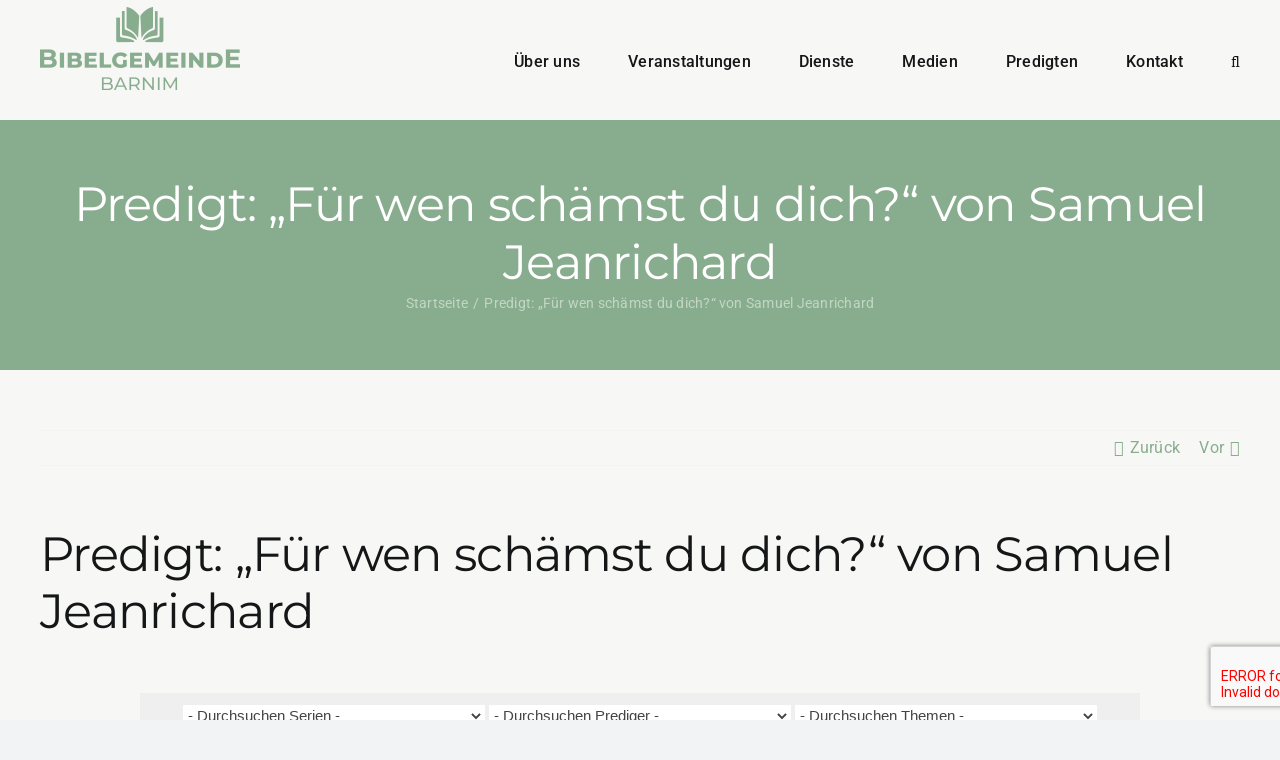

--- FILE ---
content_type: text/html; charset=UTF-8
request_url: https://bibelgemeinde-berlin.de/messages/lukas-9-23-f-r-wen-sch-mst-du-dich-3/?enmse=1&enmse_spid=5&enmse_mid=105&enmse_av=1
body_size: 105618
content:
<!DOCTYPE html>
<html class="avada-html-layout-wide avada-html-header-position-top" lang="de" prefix="og: http://ogp.me/ns# fb: http://ogp.me/ns/fb#">
<head>
	<meta http-equiv="X-UA-Compatible" content="IE=edge" />
	<meta http-equiv="Content-Type" content="text/html; charset=utf-8"/>
	<meta name="viewport" content="width=device-width, initial-scale=1" />
	<meta name='robots' content='index, follow, max-image-preview:large, max-snippet:-1, max-video-preview:-1' />

	<!-- This site is optimized with the Yoast SEO plugin v26.8 - https://yoast.com/product/yoast-seo-wordpress/ -->
	<title>Predigt: &quot;Für wen schämst du dich?&quot; von Samuel Jeanrichard - Bibelgemeinde Barnim</title>
	<link rel="canonical" href="https://bibelgemeinde-barnim.de/messages/lukas-9-23-f-r-wen-sch-mst-du-dich-3/" />
	<meta property="og:locale" content="de_DE" />
	<meta property="og:type" content="article" />
	<meta property="og:title" content="Predigt: &quot;Für wen schämst du dich?&quot; von Samuel Jeanrichard - Bibelgemeinde Barnim" />
	<meta property="og:description" content="Eine predigt aus der serie &quot;Der Kern der Lehre Jesu.&quot;" />
	<meta property="og:url" content="https://bibelgemeinde-barnim.de/messages/lukas-9-23-f-r-wen-sch-mst-du-dich-3/" />
	<meta property="og:site_name" content="Bibelgemeinde Barnim" />
	<meta property="article:modified_time" content="2025-01-15T09:08:01+00:00" />
	<script type="application/ld+json" class="yoast-schema-graph">{"@context":"https://schema.org","@graph":[{"@type":"WebPage","@id":"https://bibelgemeinde-barnim.de/messages/lukas-9-23-f-r-wen-sch-mst-du-dich-3/","url":"https://bibelgemeinde-barnim.de/messages/lukas-9-23-f-r-wen-sch-mst-du-dich-3/","name":"Predigt: \"Für wen schämst du dich?\" von Samuel Jeanrichard - Bibelgemeinde Barnim","isPartOf":{"@id":"https://bibelgemeinde-barnim.de/#website"},"datePublished":"2018-07-29T12:02:34+00:00","dateModified":"2025-01-15T09:08:01+00:00","breadcrumb":{"@id":"https://bibelgemeinde-barnim.de/messages/lukas-9-23-f-r-wen-sch-mst-du-dich-3/#breadcrumb"},"inLanguage":"de","potentialAction":[{"@type":"ReadAction","target":["https://bibelgemeinde-barnim.de/messages/lukas-9-23-f-r-wen-sch-mst-du-dich-3/"]}]},{"@type":"BreadcrumbList","@id":"https://bibelgemeinde-barnim.de/messages/lukas-9-23-f-r-wen-sch-mst-du-dich-3/#breadcrumb","itemListElement":[{"@type":"ListItem","position":1,"name":"Home","item":"https://bibelgemeinde-barnim.de/"},{"@type":"ListItem","position":2,"name":"Messages","item":"https://bibelgemeinde-barnim.de/messages/"},{"@type":"ListItem","position":3,"name":"Predigt: &#8222;Für wen schämst du dich?&#8220; von Samuel Jeanrichard"}]},{"@type":"WebSite","@id":"https://bibelgemeinde-barnim.de/#website","url":"https://bibelgemeinde-barnim.de/","name":"Bibelgemeinde Barnim","description":"Bibeltreue Gemeinde im Barnim. Bibel Christen Gemeinde. Wort Gottes. Bibeltreue Christen im Norden von Berlin.","publisher":{"@id":"https://bibelgemeinde-barnim.de/#organization"},"potentialAction":[{"@type":"SearchAction","target":{"@type":"EntryPoint","urlTemplate":"https://bibelgemeinde-barnim.de/?s={search_term_string}"},"query-input":{"@type":"PropertyValueSpecification","valueRequired":true,"valueName":"search_term_string"}}],"inLanguage":"de"},{"@type":"Organization","@id":"https://bibelgemeinde-barnim.de/#organization","name":"Bibelgemeinde Berlin","url":"https://bibelgemeinde-barnim.de/","logo":{"@type":"ImageObject","inLanguage":"de","@id":"https://bibelgemeinde-barnim.de/#/schema/logo/image/","url":"https://bibelgemeinde-barnim.de/wp-content/uploads/2018/07/logo-bibelgemeinde-berlin.png","contentUrl":"https://bibelgemeinde-barnim.de/wp-content/uploads/2018/07/logo-bibelgemeinde-berlin.png","width":481,"height":167,"caption":"Bibelgemeinde Berlin"},"image":{"@id":"https://bibelgemeinde-barnim.de/#/schema/logo/image/"}}]}</script>
	<!-- / Yoast SEO plugin. -->


<link rel='dns-prefetch' href='//bibelgemeinde-barnim.de' />
<link rel="alternate" type="application/rss+xml" title="Bibelgemeinde Barnim &raquo; Feed" href="https://bibelgemeinde-barnim.de/feed/" />
<link rel="alternate" type="application/rss+xml" title="Bibelgemeinde Barnim &raquo; Kommentar-Feed" href="https://bibelgemeinde-barnim.de/comments/feed/" />
					<link rel="shortcut icon" href="https://bibelgemeinde-barnim.de/wp-content/uploads/2025/03/favicon-bigeba.png" type="image/x-icon" />
		
					<!-- Apple Touch Icon -->
			<link rel="apple-touch-icon" sizes="180x180" href="https://bibelgemeinde-barnim.de/wp-content/uploads/2025/03/favicon-bigeba-touch.png">
		
					<!-- Android Icon -->
			<link rel="icon" sizes="192x192" href="https://bibelgemeinde-barnim.de/wp-content/uploads/2025/03/favicon-bigeba-touch-android.png">
		
				<link rel="alternate" title="oEmbed (JSON)" type="application/json+oembed" href="https://bibelgemeinde-barnim.de/wp-json/oembed/1.0/embed?url=https%3A%2F%2Fbibelgemeinde-barnim.de%2Fmessages%2Flukas-9-23-f-r-wen-sch-mst-du-dich-3%2F" />
<link rel="alternate" title="oEmbed (XML)" type="text/xml+oembed" href="https://bibelgemeinde-barnim.de/wp-json/oembed/1.0/embed?url=https%3A%2F%2Fbibelgemeinde-barnim.de%2Fmessages%2Flukas-9-23-f-r-wen-sch-mst-du-dich-3%2F&#038;format=xml" />
				
		<meta property="og:locale" content="de_DE"/>
		<meta property="og:type" content="article"/>
		<meta property="og:site_name" content="Bibelgemeinde Barnim"/>
		<meta property="og:title" content="Predigt: &quot;Für wen schämst du dich?&quot; von Samuel Jeanrichard - Bibelgemeinde Barnim"/>
				<meta property="og:url" content="https://bibelgemeinde-barnim.de/messages/lukas-9-23-f-r-wen-sch-mst-du-dich-3/"/>
													<meta property="article:modified_time" content="2025-01-15T09:08:01+01:00"/>
											<meta property="og:image" content="https://bibelgemeinde-barnim.de/wp-content/uploads/2025/03/logo-bigeba.png"/>
		<meta property="og:image:width" content="200"/>
		<meta property="og:image:height" content="83"/>
		<meta property="og:image:type" content="image/png"/>
				<style id='wp-img-auto-sizes-contain-inline-css' type='text/css'>
img:is([sizes=auto i],[sizes^="auto," i]){contain-intrinsic-size:3000px 1500px}
/*# sourceURL=wp-img-auto-sizes-contain-inline-css */
</style>
<link rel='stylesheet' id='SeriesEngineFrontendStyles-css' href='https://bibelgemeinde-barnim.de/wp-content/plugins/seriesengine_plugin/css/se_styles.css?ver=29c09537d97dbd86531acfb4b7df80ab' type='text/css' media='all' />
<link rel='stylesheet' id='mediaelement-css' href='https://bibelgemeinde-barnim.de/wp-includes/js/mediaelement/mediaelementplayer-legacy.min.css?ver=4.2.17' type='text/css' media='all' />
<link rel='stylesheet' id='wp-mediaelement-css' href='https://bibelgemeinde-barnim.de/wp-includes/js/mediaelement/wp-mediaelement.min.css?ver=29c09537d97dbd86531acfb4b7df80ab' type='text/css' media='all' />
<link rel='stylesheet' id='seriesenginefontawesome-css' href='https://bibelgemeinde-barnim.de/wp-content/plugins/seriesengine_plugin/css/font-awesome/css/font-awesome.min.css?ver=29c09537d97dbd86531acfb4b7df80ab' type='text/css' media='all' />
<style id='wp-emoji-styles-inline-css' type='text/css'>

	img.wp-smiley, img.emoji {
		display: inline !important;
		border: none !important;
		box-shadow: none !important;
		height: 1em !important;
		width: 1em !important;
		margin: 0 0.07em !important;
		vertical-align: -0.1em !important;
		background: none !important;
		padding: 0 !important;
	}
/*# sourceURL=wp-emoji-styles-inline-css */
</style>
<style id='wp-block-library-inline-css' type='text/css'>
:root{--wp-block-synced-color:#7a00df;--wp-block-synced-color--rgb:122,0,223;--wp-bound-block-color:var(--wp-block-synced-color);--wp-editor-canvas-background:#ddd;--wp-admin-theme-color:#007cba;--wp-admin-theme-color--rgb:0,124,186;--wp-admin-theme-color-darker-10:#006ba1;--wp-admin-theme-color-darker-10--rgb:0,107,160.5;--wp-admin-theme-color-darker-20:#005a87;--wp-admin-theme-color-darker-20--rgb:0,90,135;--wp-admin-border-width-focus:2px}@media (min-resolution:192dpi){:root{--wp-admin-border-width-focus:1.5px}}.wp-element-button{cursor:pointer}:root .has-very-light-gray-background-color{background-color:#eee}:root .has-very-dark-gray-background-color{background-color:#313131}:root .has-very-light-gray-color{color:#eee}:root .has-very-dark-gray-color{color:#313131}:root .has-vivid-green-cyan-to-vivid-cyan-blue-gradient-background{background:linear-gradient(135deg,#00d084,#0693e3)}:root .has-purple-crush-gradient-background{background:linear-gradient(135deg,#34e2e4,#4721fb 50%,#ab1dfe)}:root .has-hazy-dawn-gradient-background{background:linear-gradient(135deg,#faaca8,#dad0ec)}:root .has-subdued-olive-gradient-background{background:linear-gradient(135deg,#fafae1,#67a671)}:root .has-atomic-cream-gradient-background{background:linear-gradient(135deg,#fdd79a,#004a59)}:root .has-nightshade-gradient-background{background:linear-gradient(135deg,#330968,#31cdcf)}:root .has-midnight-gradient-background{background:linear-gradient(135deg,#020381,#2874fc)}:root{--wp--preset--font-size--normal:16px;--wp--preset--font-size--huge:42px}.has-regular-font-size{font-size:1em}.has-larger-font-size{font-size:2.625em}.has-normal-font-size{font-size:var(--wp--preset--font-size--normal)}.has-huge-font-size{font-size:var(--wp--preset--font-size--huge)}.has-text-align-center{text-align:center}.has-text-align-left{text-align:left}.has-text-align-right{text-align:right}.has-fit-text{white-space:nowrap!important}#end-resizable-editor-section{display:none}.aligncenter{clear:both}.items-justified-left{justify-content:flex-start}.items-justified-center{justify-content:center}.items-justified-right{justify-content:flex-end}.items-justified-space-between{justify-content:space-between}.screen-reader-text{border:0;clip-path:inset(50%);height:1px;margin:-1px;overflow:hidden;padding:0;position:absolute;width:1px;word-wrap:normal!important}.screen-reader-text:focus{background-color:#ddd;clip-path:none;color:#444;display:block;font-size:1em;height:auto;left:5px;line-height:normal;padding:15px 23px 14px;text-decoration:none;top:5px;width:auto;z-index:100000}html :where(.has-border-color){border-style:solid}html :where([style*=border-top-color]){border-top-style:solid}html :where([style*=border-right-color]){border-right-style:solid}html :where([style*=border-bottom-color]){border-bottom-style:solid}html :where([style*=border-left-color]){border-left-style:solid}html :where([style*=border-width]){border-style:solid}html :where([style*=border-top-width]){border-top-style:solid}html :where([style*=border-right-width]){border-right-style:solid}html :where([style*=border-bottom-width]){border-bottom-style:solid}html :where([style*=border-left-width]){border-left-style:solid}html :where(img[class*=wp-image-]){height:auto;max-width:100%}:where(figure){margin:0 0 1em}html :where(.is-position-sticky){--wp-admin--admin-bar--position-offset:var(--wp-admin--admin-bar--height,0px)}@media screen and (max-width:600px){html :where(.is-position-sticky){--wp-admin--admin-bar--position-offset:0px}}

/*# sourceURL=wp-block-library-inline-css */
</style><style id='global-styles-inline-css' type='text/css'>
:root{--wp--preset--aspect-ratio--square: 1;--wp--preset--aspect-ratio--4-3: 4/3;--wp--preset--aspect-ratio--3-4: 3/4;--wp--preset--aspect-ratio--3-2: 3/2;--wp--preset--aspect-ratio--2-3: 2/3;--wp--preset--aspect-ratio--16-9: 16/9;--wp--preset--aspect-ratio--9-16: 9/16;--wp--preset--color--black: #000000;--wp--preset--color--cyan-bluish-gray: #abb8c3;--wp--preset--color--white: #ffffff;--wp--preset--color--pale-pink: #f78da7;--wp--preset--color--vivid-red: #cf2e2e;--wp--preset--color--luminous-vivid-orange: #ff6900;--wp--preset--color--luminous-vivid-amber: #fcb900;--wp--preset--color--light-green-cyan: #7bdcb5;--wp--preset--color--vivid-green-cyan: #00d084;--wp--preset--color--pale-cyan-blue: #8ed1fc;--wp--preset--color--vivid-cyan-blue: #0693e3;--wp--preset--color--vivid-purple: #9b51e0;--wp--preset--color--awb-color-1: #f7f7f5;--wp--preset--color--awb-color-2: #f9f9fb;--wp--preset--color--awb-color-3: #f2f3f5;--wp--preset--color--awb-color-4: #88ad8e;--wp--preset--color--awb-color-5: #7c897b;--wp--preset--color--awb-color-6: #434549;--wp--preset--color--awb-color-7: #212326;--wp--preset--color--awb-color-8: #141617;--wp--preset--gradient--vivid-cyan-blue-to-vivid-purple: linear-gradient(135deg,rgb(6,147,227) 0%,rgb(155,81,224) 100%);--wp--preset--gradient--light-green-cyan-to-vivid-green-cyan: linear-gradient(135deg,rgb(122,220,180) 0%,rgb(0,208,130) 100%);--wp--preset--gradient--luminous-vivid-amber-to-luminous-vivid-orange: linear-gradient(135deg,rgb(252,185,0) 0%,rgb(255,105,0) 100%);--wp--preset--gradient--luminous-vivid-orange-to-vivid-red: linear-gradient(135deg,rgb(255,105,0) 0%,rgb(207,46,46) 100%);--wp--preset--gradient--very-light-gray-to-cyan-bluish-gray: linear-gradient(135deg,rgb(238,238,238) 0%,rgb(169,184,195) 100%);--wp--preset--gradient--cool-to-warm-spectrum: linear-gradient(135deg,rgb(74,234,220) 0%,rgb(151,120,209) 20%,rgb(207,42,186) 40%,rgb(238,44,130) 60%,rgb(251,105,98) 80%,rgb(254,248,76) 100%);--wp--preset--gradient--blush-light-purple: linear-gradient(135deg,rgb(255,206,236) 0%,rgb(152,150,240) 100%);--wp--preset--gradient--blush-bordeaux: linear-gradient(135deg,rgb(254,205,165) 0%,rgb(254,45,45) 50%,rgb(107,0,62) 100%);--wp--preset--gradient--luminous-dusk: linear-gradient(135deg,rgb(255,203,112) 0%,rgb(199,81,192) 50%,rgb(65,88,208) 100%);--wp--preset--gradient--pale-ocean: linear-gradient(135deg,rgb(255,245,203) 0%,rgb(182,227,212) 50%,rgb(51,167,181) 100%);--wp--preset--gradient--electric-grass: linear-gradient(135deg,rgb(202,248,128) 0%,rgb(113,206,126) 100%);--wp--preset--gradient--midnight: linear-gradient(135deg,rgb(2,3,129) 0%,rgb(40,116,252) 100%);--wp--preset--font-size--small: 12px;--wp--preset--font-size--medium: 20px;--wp--preset--font-size--large: 24px;--wp--preset--font-size--x-large: 42px;--wp--preset--font-size--normal: 16px;--wp--preset--font-size--xlarge: 32px;--wp--preset--font-size--huge: 48px;--wp--preset--spacing--20: 0.44rem;--wp--preset--spacing--30: 0.67rem;--wp--preset--spacing--40: 1rem;--wp--preset--spacing--50: 1.5rem;--wp--preset--spacing--60: 2.25rem;--wp--preset--spacing--70: 3.38rem;--wp--preset--spacing--80: 5.06rem;--wp--preset--shadow--natural: 6px 6px 9px rgba(0, 0, 0, 0.2);--wp--preset--shadow--deep: 12px 12px 50px rgba(0, 0, 0, 0.4);--wp--preset--shadow--sharp: 6px 6px 0px rgba(0, 0, 0, 0.2);--wp--preset--shadow--outlined: 6px 6px 0px -3px rgb(255, 255, 255), 6px 6px rgb(0, 0, 0);--wp--preset--shadow--crisp: 6px 6px 0px rgb(0, 0, 0);}:where(.is-layout-flex){gap: 0.5em;}:where(.is-layout-grid){gap: 0.5em;}body .is-layout-flex{display: flex;}.is-layout-flex{flex-wrap: wrap;align-items: center;}.is-layout-flex > :is(*, div){margin: 0;}body .is-layout-grid{display: grid;}.is-layout-grid > :is(*, div){margin: 0;}:where(.wp-block-columns.is-layout-flex){gap: 2em;}:where(.wp-block-columns.is-layout-grid){gap: 2em;}:where(.wp-block-post-template.is-layout-flex){gap: 1.25em;}:where(.wp-block-post-template.is-layout-grid){gap: 1.25em;}.has-black-color{color: var(--wp--preset--color--black) !important;}.has-cyan-bluish-gray-color{color: var(--wp--preset--color--cyan-bluish-gray) !important;}.has-white-color{color: var(--wp--preset--color--white) !important;}.has-pale-pink-color{color: var(--wp--preset--color--pale-pink) !important;}.has-vivid-red-color{color: var(--wp--preset--color--vivid-red) !important;}.has-luminous-vivid-orange-color{color: var(--wp--preset--color--luminous-vivid-orange) !important;}.has-luminous-vivid-amber-color{color: var(--wp--preset--color--luminous-vivid-amber) !important;}.has-light-green-cyan-color{color: var(--wp--preset--color--light-green-cyan) !important;}.has-vivid-green-cyan-color{color: var(--wp--preset--color--vivid-green-cyan) !important;}.has-pale-cyan-blue-color{color: var(--wp--preset--color--pale-cyan-blue) !important;}.has-vivid-cyan-blue-color{color: var(--wp--preset--color--vivid-cyan-blue) !important;}.has-vivid-purple-color{color: var(--wp--preset--color--vivid-purple) !important;}.has-black-background-color{background-color: var(--wp--preset--color--black) !important;}.has-cyan-bluish-gray-background-color{background-color: var(--wp--preset--color--cyan-bluish-gray) !important;}.has-white-background-color{background-color: var(--wp--preset--color--white) !important;}.has-pale-pink-background-color{background-color: var(--wp--preset--color--pale-pink) !important;}.has-vivid-red-background-color{background-color: var(--wp--preset--color--vivid-red) !important;}.has-luminous-vivid-orange-background-color{background-color: var(--wp--preset--color--luminous-vivid-orange) !important;}.has-luminous-vivid-amber-background-color{background-color: var(--wp--preset--color--luminous-vivid-amber) !important;}.has-light-green-cyan-background-color{background-color: var(--wp--preset--color--light-green-cyan) !important;}.has-vivid-green-cyan-background-color{background-color: var(--wp--preset--color--vivid-green-cyan) !important;}.has-pale-cyan-blue-background-color{background-color: var(--wp--preset--color--pale-cyan-blue) !important;}.has-vivid-cyan-blue-background-color{background-color: var(--wp--preset--color--vivid-cyan-blue) !important;}.has-vivid-purple-background-color{background-color: var(--wp--preset--color--vivid-purple) !important;}.has-black-border-color{border-color: var(--wp--preset--color--black) !important;}.has-cyan-bluish-gray-border-color{border-color: var(--wp--preset--color--cyan-bluish-gray) !important;}.has-white-border-color{border-color: var(--wp--preset--color--white) !important;}.has-pale-pink-border-color{border-color: var(--wp--preset--color--pale-pink) !important;}.has-vivid-red-border-color{border-color: var(--wp--preset--color--vivid-red) !important;}.has-luminous-vivid-orange-border-color{border-color: var(--wp--preset--color--luminous-vivid-orange) !important;}.has-luminous-vivid-amber-border-color{border-color: var(--wp--preset--color--luminous-vivid-amber) !important;}.has-light-green-cyan-border-color{border-color: var(--wp--preset--color--light-green-cyan) !important;}.has-vivid-green-cyan-border-color{border-color: var(--wp--preset--color--vivid-green-cyan) !important;}.has-pale-cyan-blue-border-color{border-color: var(--wp--preset--color--pale-cyan-blue) !important;}.has-vivid-cyan-blue-border-color{border-color: var(--wp--preset--color--vivid-cyan-blue) !important;}.has-vivid-purple-border-color{border-color: var(--wp--preset--color--vivid-purple) !important;}.has-vivid-cyan-blue-to-vivid-purple-gradient-background{background: var(--wp--preset--gradient--vivid-cyan-blue-to-vivid-purple) !important;}.has-light-green-cyan-to-vivid-green-cyan-gradient-background{background: var(--wp--preset--gradient--light-green-cyan-to-vivid-green-cyan) !important;}.has-luminous-vivid-amber-to-luminous-vivid-orange-gradient-background{background: var(--wp--preset--gradient--luminous-vivid-amber-to-luminous-vivid-orange) !important;}.has-luminous-vivid-orange-to-vivid-red-gradient-background{background: var(--wp--preset--gradient--luminous-vivid-orange-to-vivid-red) !important;}.has-very-light-gray-to-cyan-bluish-gray-gradient-background{background: var(--wp--preset--gradient--very-light-gray-to-cyan-bluish-gray) !important;}.has-cool-to-warm-spectrum-gradient-background{background: var(--wp--preset--gradient--cool-to-warm-spectrum) !important;}.has-blush-light-purple-gradient-background{background: var(--wp--preset--gradient--blush-light-purple) !important;}.has-blush-bordeaux-gradient-background{background: var(--wp--preset--gradient--blush-bordeaux) !important;}.has-luminous-dusk-gradient-background{background: var(--wp--preset--gradient--luminous-dusk) !important;}.has-pale-ocean-gradient-background{background: var(--wp--preset--gradient--pale-ocean) !important;}.has-electric-grass-gradient-background{background: var(--wp--preset--gradient--electric-grass) !important;}.has-midnight-gradient-background{background: var(--wp--preset--gradient--midnight) !important;}.has-small-font-size{font-size: var(--wp--preset--font-size--small) !important;}.has-medium-font-size{font-size: var(--wp--preset--font-size--medium) !important;}.has-large-font-size{font-size: var(--wp--preset--font-size--large) !important;}.has-x-large-font-size{font-size: var(--wp--preset--font-size--x-large) !important;}
/*# sourceURL=global-styles-inline-css */
</style>

<style id='classic-theme-styles-inline-css' type='text/css'>
/*! This file is auto-generated */
.wp-block-button__link{color:#fff;background-color:#32373c;border-radius:9999px;box-shadow:none;text-decoration:none;padding:calc(.667em + 2px) calc(1.333em + 2px);font-size:1.125em}.wp-block-file__button{background:#32373c;color:#fff;text-decoration:none}
/*# sourceURL=/wp-includes/css/classic-themes.min.css */
</style>
<link rel='stylesheet' id='contact-form-7-css' href='https://bibelgemeinde-barnim.de/wp-content/plugins/contact-form-7/includes/css/styles.css?ver=6.1.4' type='text/css' media='all' />
<link rel='stylesheet' id='mc4wp-form-basic-css' href='https://bibelgemeinde-barnim.de/wp-content/plugins/mailchimp-for-wp/assets/css/form-basic.css?ver=4.11.1' type='text/css' media='all' />
<link rel='stylesheet' id='fusion-dynamic-css-css' href='https://bibelgemeinde-barnim.de/wp-content/uploads/fusion-styles/29fd21c97889ca6f24a9f117baa4ffc2.min.css?ver=3.11.15' type='text/css' media='all' />
<script type="text/javascript" src="https://bibelgemeinde-barnim.de/wp-includes/js/jquery/jquery.min.js?ver=3.7.1" id="jquery-core-js"></script>
<script type="text/javascript" src="https://bibelgemeinde-barnim.de/wp-includes/js/jquery/jquery-migrate.min.js?ver=3.4.1" id="jquery-migrate-js"></script>
<script type="text/javascript" id="SeriesEngineFrontendJavascript-js-extra">
/* <![CDATA[ */
var seajax = {"ajaxurl":"https://bibelgemeinde-barnim.de/wp-admin/admin-ajax.php"};
//# sourceURL=SeriesEngineFrontendJavascript-js-extra
/* ]]> */
</script>
<script type="text/javascript" src="https://bibelgemeinde-barnim.de/wp-content/plugins/seriesengine_plugin/js/seriesenginefrontendnoajax281.js?ver=29c09537d97dbd86531acfb4b7df80ab" id="SeriesEngineFrontendJavascript-js"></script>
<script></script><link rel="https://api.w.org/" href="https://bibelgemeinde-barnim.de/wp-json/" /><link rel="EditURI" type="application/rsd+xml" title="RSD" href="https://bibelgemeinde-barnim.de/xmlrpc.php?rsd" />
<meta property="og:site_name" content="Bibelgemeinde Barnim" /><meta property="og:description" content="Eine predigt aus der serie &quot;Der Kern der Lehre Jesu.&quot; " /><meta property="og:title" content="Predigt: &#8222;Für wen schämst du dich?&#8220; von Samuel Jeanrichard" /><meta property="og:image" content="https://bibelgemeinde-barnim.de/wp-content/uploads/2018/06/Lk_9_23-1000x563.jpg" /><meta property="og:url" content='https://bibelgemeinde-barnim.de/messages/lukas-9-23-f-r-wen-sch-mst-du-dich-3/' /><!-- Display fixes for Internet Explorer -->
	<!--[if IE 9]>
	<link href="https://bibelgemeinde-barnim.de/wp-content/plugins/seriesengine_plugin/css/ie9_fix.css" rel="stylesheet" type="text/css" />
	<![endif]-->
	<!--[if IE 8]>
	<link href="https://bibelgemeinde-barnim.de/wp-content/plugins/seriesengine_plugin/css/ie8_fix.css" rel="stylesheet" type="text/css" />
	<![endif]-->
	<!--[if lte IE 7]>
	<link href="https://bibelgemeinde-barnim.de/wp-content/plugins/seriesengine_plugin/css/ie7_fix.css" rel="stylesheet" type="text/css" />
	<![endif]-->
	<!-- end display fixes for Internet Explorer --><link rel="preload" href="https://bibelgemeinde-barnim.de/wp-content/themes/Avada/includes/lib/assets/fonts/icomoon/awb-icons.woff" as="font" type="font/woff" crossorigin><link rel="preload" href="//bibelgemeinde-barnim.de/wp-content/themes/Avada/includes/lib/assets/fonts/fontawesome/webfonts/fa-brands-400.woff2" as="font" type="font/woff2" crossorigin><link rel="preload" href="//bibelgemeinde-barnim.de/wp-content/themes/Avada/includes/lib/assets/fonts/fontawesome/webfonts/fa-regular-400.woff2" as="font" type="font/woff2" crossorigin><link rel="preload" href="//bibelgemeinde-barnim.de/wp-content/themes/Avada/includes/lib/assets/fonts/fontawesome/webfonts/fa-solid-900.woff2" as="font" type="font/woff2" crossorigin><style type="text/css" id="css-fb-visibility">@media screen and (max-width: 640px){.fusion-no-small-visibility{display:none !important;}body .sm-text-align-center{text-align:center !important;}body .sm-text-align-left{text-align:left !important;}body .sm-text-align-right{text-align:right !important;}body .sm-flex-align-center{justify-content:center !important;}body .sm-flex-align-flex-start{justify-content:flex-start !important;}body .sm-flex-align-flex-end{justify-content:flex-end !important;}body .sm-mx-auto{margin-left:auto !important;margin-right:auto !important;}body .sm-ml-auto{margin-left:auto !important;}body .sm-mr-auto{margin-right:auto !important;}body .fusion-absolute-position-small{position:absolute;top:auto;width:100%;}.awb-sticky.awb-sticky-small{ position: sticky; top: var(--awb-sticky-offset,0); }}@media screen and (min-width: 641px) and (max-width: 1024px){.fusion-no-medium-visibility{display:none !important;}body .md-text-align-center{text-align:center !important;}body .md-text-align-left{text-align:left !important;}body .md-text-align-right{text-align:right !important;}body .md-flex-align-center{justify-content:center !important;}body .md-flex-align-flex-start{justify-content:flex-start !important;}body .md-flex-align-flex-end{justify-content:flex-end !important;}body .md-mx-auto{margin-left:auto !important;margin-right:auto !important;}body .md-ml-auto{margin-left:auto !important;}body .md-mr-auto{margin-right:auto !important;}body .fusion-absolute-position-medium{position:absolute;top:auto;width:100%;}.awb-sticky.awb-sticky-medium{ position: sticky; top: var(--awb-sticky-offset,0); }}@media screen and (min-width: 1025px){.fusion-no-large-visibility{display:none !important;}body .lg-text-align-center{text-align:center !important;}body .lg-text-align-left{text-align:left !important;}body .lg-text-align-right{text-align:right !important;}body .lg-flex-align-center{justify-content:center !important;}body .lg-flex-align-flex-start{justify-content:flex-start !important;}body .lg-flex-align-flex-end{justify-content:flex-end !important;}body .lg-mx-auto{margin-left:auto !important;margin-right:auto !important;}body .lg-ml-auto{margin-left:auto !important;}body .lg-mr-auto{margin-right:auto !important;}body .fusion-absolute-position-large{position:absolute;top:auto;width:100%;}.awb-sticky.awb-sticky-large{ position: sticky; top: var(--awb-sticky-offset,0); }}</style><meta name="generator" content="Powered by WPBakery Page Builder - drag and drop page builder for WordPress."/>
		<script type="text/javascript">
			var doc = document.documentElement;
			doc.setAttribute( 'data-useragent', navigator.userAgent );
		</script>
		<noscript><style> .wpb_animate_when_almost_visible { opacity: 1; }</style></noscript>
	</head>

<body data-rsssl=1 class="wp-singular enmse_message-template-default single single-enmse_message postid-4873 wp-theme-Avada awb-no-sidebars fusion-image-hovers fusion-pagination-sizing fusion-button_type-flat fusion-button_span-no fusion-button_gradient-linear avada-image-rollover-circle-yes avada-image-rollover-yes avada-image-rollover-direction-left wpb-js-composer js-comp-ver-8.2 vc_responsive fusion-body ltr no-tablet-sticky-header no-mobile-sticky-header no-mobile-slidingbar no-mobile-totop avada-has-rev-slider-styles fusion-disable-outline fusion-sub-menu-fade mobile-logo-pos-left layout-wide-mode avada-has-boxed-modal-shadow-none layout-scroll-offset-full avada-has-zero-margin-offset-top fusion-top-header menu-text-align-center mobile-menu-design-classic fusion-show-pagination-text fusion-header-layout-v1 avada-responsive avada-footer-fx-none avada-menu-highlight-style-bar fusion-search-form-clean fusion-main-menu-search-overlay fusion-avatar-circle avada-dropdown-styles avada-blog-layout-large avada-blog-archive-layout-large avada-header-shadow-no avada-menu-icon-position-left avada-has-megamenu-shadow avada-has-mobile-menu-search avada-has-main-nav-search-icon avada-has-breadcrumb-mobile-hidden avada-has-titlebar-bar_and_content avada-header-border-color-full-transparent avada-has-pagination-width_height avada-flyout-menu-direction-fade avada-ec-views-v1 awb-link-decoration" data-awb-post-id="4873">
		<a class="skip-link screen-reader-text" href="#content">Zum Inhalt springen</a>

	<div id="boxed-wrapper">
		
		<div id="wrapper" class="fusion-wrapper">
			<div id="home" style="position:relative;top:-1px;"></div>
							
					
			<header class="fusion-header-wrapper">
				<div class="fusion-header-v1 fusion-logo-alignment fusion-logo-left fusion-sticky-menu- fusion-sticky-logo- fusion-mobile-logo-  fusion-mobile-menu-design-classic">
					<div class="fusion-header-sticky-height"></div>
<div class="fusion-header">
	<div class="fusion-row">
					<div class="fusion-logo" data-margin-top="7px" data-margin-bottom="0" data-margin-left="0px" data-margin-right="0px">
			<a class="fusion-logo-link"  href="https://bibelgemeinde-barnim.de/" >

						<!-- standard logo -->
			<img src="https://bibelgemeinde-barnim.de/wp-content/uploads/2025/03/logo-bigeba.png" srcset="https://bibelgemeinde-barnim.de/wp-content/uploads/2025/03/logo-bigeba.png 1x, https://bibelgemeinde-barnim.de/wp-content/uploads/2025/03/logo-bigeba-retina.png 2x" width="200" height="83" style="max-height:83px;height:auto;" alt="Bibelgemeinde Barnim Logo" data-retina_logo_url="https://bibelgemeinde-barnim.de/wp-content/uploads/2025/03/logo-bigeba-retina.png" class="fusion-standard-logo" />

			
					</a>
		</div>		<nav class="fusion-main-menu" aria-label="Hauptmenü"><div class="fusion-overlay-search">		<form role="search" class="searchform fusion-search-form  fusion-search-form-clean" method="get" action="https://bibelgemeinde-barnim.de/">
			<div class="fusion-search-form-content">

				
				<div class="fusion-search-field search-field">
					<label><span class="screen-reader-text">Suche nach:</span>
													<input type="search" value="" name="s" class="s" placeholder="Suchen..." required aria-required="true" aria-label="Suchen..."/>
											</label>
				</div>
				<div class="fusion-search-button search-button">
					<input type="submit" class="fusion-search-submit searchsubmit" aria-label="Suche" value="&#xf002;" />
									</div>

				
			</div>


			
		</form>
		<div class="fusion-search-spacer"></div><a href="#" role="button" aria-label="Schließe die Suche" class="fusion-close-search"></a></div><ul id="menu-hauptmenu" class="fusion-menu"><li  id="menu-item-621"  class="menu-item menu-item-type-post_type menu-item-object-page menu-item-has-children menu-item-621 fusion-dropdown-menu"  data-item-id="621"><a  href="https://bibelgemeinde-barnim.de/ueber-uns/" class="fusion-bar-highlight"><span class="menu-text">Über uns</span></a><ul class="sub-menu"><li  id="menu-item-649"  class="menu-item menu-item-type-post_type menu-item-object-page menu-item-649 fusion-dropdown-submenu" ><a  href="https://bibelgemeinde-barnim.de/ueber-uns/glaubensbekenntnis/" class="fusion-bar-highlight"><span>Glaubensbekenntnis</span></a></li><li  id="menu-item-1717"  class="menu-item menu-item-type-post_type menu-item-object-page menu-item-1717 fusion-dropdown-submenu" ><a  href="https://bibelgemeinde-barnim.de/ueber-uns/aelteste-diakone/" class="fusion-bar-highlight"><span>Älteste &#038; Diakone</span></a></li><li  id="menu-item-19863"  class="menu-item menu-item-type-post_type menu-item-object-page menu-item-19863 fusion-dropdown-submenu" ><a  href="https://bibelgemeinde-barnim.de/die-bibelgemeinde-berlin-zieht-um/" class="fusion-bar-highlight"><span>Bibelgemeinde Berlin ist umgezogen</span></a></li><li  id="menu-item-1761"  class="menu-item menu-item-type-post_type menu-item-object-page menu-item-1761 fusion-dropdown-submenu" ><a  href="https://bibelgemeinde-barnim.de/ueber-uns/kontakt/" class="fusion-bar-highlight"><span>Kontakt</span></a></li></ul></li><li  id="menu-item-635"  class="menu-item menu-item-type-post_type menu-item-object-page menu-item-has-children menu-item-635 fusion-dropdown-menu"  data-item-id="635"><a  href="https://bibelgemeinde-barnim.de/veranstaltungen/" class="fusion-bar-highlight"><span class="menu-text">Veranstaltungen</span></a><ul class="sub-menu"><li  id="menu-item-4437"  class="menu-item menu-item-type-post_type menu-item-object-page menu-item-4437 fusion-dropdown-submenu" ><a  href="https://bibelgemeinde-barnim.de/kalender/" class="fusion-bar-highlight"><span>Kalender</span></a></li><li  id="menu-item-2347"  class="menu-item menu-item-type-post_type menu-item-object-page menu-item-2347 fusion-dropdown-submenu" ><a  href="https://bibelgemeinde-barnim.de/veranstaltungen/" class="fusion-bar-highlight"><span>Wochenübersicht</span></a></li><li  id="menu-item-6591"  class="menu-item menu-item-type-post_type menu-item-object-page menu-item-6591 fusion-dropdown-submenu" ><a  href="https://bibelgemeinde-barnim.de/veranstaltungen/gottesdienst/" class="fusion-bar-highlight"><span>Gottesdienst</span></a></li><li  id="menu-item-6589"  class="menu-item menu-item-type-post_type menu-item-object-page menu-item-6589 fusion-dropdown-submenu" ><a  href="https://bibelgemeinde-barnim.de/veranstaltungen/gebetsstunde/" class="fusion-bar-highlight"><span>Gebetsstunde</span></a></li><li  id="menu-item-8230"  class="menu-item menu-item-type-post_type menu-item-object-page menu-item-8230 fusion-dropdown-submenu" ><a  href="https://bibelgemeinde-barnim.de/veranstaltungen/bibelstunde/" class="fusion-bar-highlight"><span>Bibelstunde</span></a></li><li  id="menu-item-6592"  class="menu-item menu-item-type-post_type menu-item-object-page menu-item-6592 fusion-dropdown-submenu" ><a  href="https://bibelgemeinde-barnim.de/veranstaltungen/hauskreise/" class="fusion-bar-highlight"><span>Hauskreise</span></a></li></ul></li><li  id="menu-item-1854"  class="menu-item menu-item-type-post_type menu-item-object-page menu-item-has-children menu-item-1854 fusion-dropdown-menu"  data-item-id="1854"><a  href="https://bibelgemeinde-barnim.de/dienste/" class="fusion-bar-highlight"><span class="menu-text">Dienste</span></a><ul class="sub-menu"><li  id="menu-item-2019"  class="menu-item menu-item-type-post_type menu-item-object-page menu-item-2019 fusion-dropdown-submenu" ><a  href="https://bibelgemeinde-barnim.de/dienste/predigtdienst/" class="fusion-bar-highlight"><span>Predigt</span></a></li><li  id="menu-item-7975"  class="menu-item menu-item-type-post_type menu-item-object-page menu-item-7975 fusion-dropdown-submenu" ><a  href="https://bibelgemeinde-barnim.de/dienste/die-seelsorge/" class="fusion-bar-highlight"><span>Seelsorge</span></a></li><li  id="menu-item-2033"  class="menu-item menu-item-type-post_type menu-item-object-page menu-item-2033 fusion-dropdown-submenu" ><a  href="https://bibelgemeinde-barnim.de/dienste/mission/" class="fusion-bar-highlight"><span>Mission</span></a></li></ul></li><li  id="menu-item-641"  class="menu-item menu-item-type-post_type menu-item-object-page menu-item-has-children menu-item-641 fusion-dropdown-menu"  data-item-id="641"><a  href="https://bibelgemeinde-barnim.de/medien/" class="fusion-bar-highlight"><span class="menu-text">Medien</span></a><ul class="sub-menu"><li  id="menu-item-1870"  class="menu-item menu-item-type-post_type menu-item-object-page menu-item-1870 fusion-dropdown-submenu" ><a  href="https://bibelgemeinde-barnim.de/medien/blog/" class="fusion-bar-highlight"><span>Blog</span></a></li><li  id="menu-item-5771"  class="menu-item menu-item-type-post_type menu-item-object-page menu-item-5771 fusion-dropdown-submenu" ><a  href="https://bibelgemeinde-barnim.de/medien/bibelleseplane/" class="fusion-bar-highlight"><span>Bibellesepläne</span></a></li><li  id="menu-item-5835"  class="menu-item menu-item-type-post_type menu-item-object-page menu-item-5835 fusion-dropdown-submenu" ><a  href="https://bibelgemeinde-barnim.de/medien/werkzeuge/" class="fusion-bar-highlight"><span>Werkzeuge</span></a></li><li  id="menu-item-3751"  class="menu-item menu-item-type-post_type menu-item-object-page menu-item-3751 fusion-dropdown-submenu" ><a  href="https://bibelgemeinde-barnim.de/dienste/predigtcd/" class="fusion-bar-highlight"><span>Predigt-CD</span></a></li><li  id="menu-item-3844"  class="menu-item menu-item-type-post_type menu-item-object-post menu-item-3844 fusion-dropdown-submenu" ><a  href="https://bibelgemeinde-barnim.de/2015/04/evangelium-fur-dich/" class="fusion-bar-highlight"><span>Evangelium für Dich</span></a></li><li  id="menu-item-6470"  class="menu-item menu-item-type-post_type menu-item-object-page menu-item-6470 fusion-dropdown-submenu" ><a  href="https://bibelgemeinde-barnim.de/medien/social-media/" class="fusion-bar-highlight"><span>Soziale Medien</span></a></li></ul></li><li  id="menu-item-18982"  class="menu-item menu-item-type-post_type menu-item-object-page menu-item-has-children menu-item-18982 fusion-dropdown-menu"  data-item-id="18982"><a  href="https://bibelgemeinde-barnim.de/predigt-archiv/predigten-uebersicht-nach-serien/" class="fusion-bar-highlight"><span class="menu-text">Predigten</span></a><ul class="sub-menu"><li  id="menu-item-3219"  class="menu-item menu-item-type-post_type menu-item-object-page menu-item-3219 fusion-dropdown-submenu" ><a  href="https://bibelgemeinde-barnim.de/predigt-archiv/predigten-uebersicht-nach-serien/" class="fusion-bar-highlight"><span>Predigtserien</span></a></li><li  id="menu-item-7370"  class="menu-item menu-item-type-post_type menu-item-object-page menu-item-7370 fusion-dropdown-submenu" ><a  href="https://bibelgemeinde-barnim.de/predigt-archiv/kurzimpulse/" class="fusion-bar-highlight"><span>Kurzimpulse</span></a></li><li  id="menu-item-3084"  class="menu-item menu-item-type-post_type menu-item-object-page menu-item-3084 fusion-dropdown-submenu" ><a  href="https://bibelgemeinde-barnim.de/predigt-archiv/seminare-ubersicht/" class="fusion-bar-highlight"><span>Tagungen</span></a></li><li  id="menu-item-3226"  class="menu-item menu-item-type-post_type menu-item-object-page menu-item-3226 fusion-dropdown-submenu" ><a  href="https://bibelgemeinde-barnim.de/predigt-archiv/bibelstunden/" class="fusion-bar-highlight"><span>Bibelstunden</span></a></li></ul></li><li  id="menu-item-1762"  class="menu-item menu-item-type-post_type menu-item-object-page menu-item-has-children menu-item-1762 fusion-dropdown-menu"  data-item-id="1762"><a  href="https://bibelgemeinde-barnim.de/ueber-uns/kontakt/" class="fusion-bar-highlight"><span class="menu-text">Kontakt</span></a><ul class="sub-menu"><li  id="menu-item-8298"  class="menu-item menu-item-type-post_type menu-item-object-page menu-item-8298 fusion-dropdown-submenu" ><a  href="https://bibelgemeinde-barnim.de/ueber-uns/kontakt/" class="fusion-bar-highlight"><span>Kontakt zur Gemeinde</span></a></li><li  id="menu-item-2355"  class="menu-item menu-item-type-post_type menu-item-object-page menu-item-2355 fusion-dropdown-submenu" ><a  href="https://bibelgemeinde-barnim.de/links/" class="fusion-bar-highlight"><span>Links</span></a></li><li  id="menu-item-2350"  class="menu-item menu-item-type-post_type menu-item-object-page menu-item-2350 fusion-dropdown-submenu" ><a  href="https://bibelgemeinde-barnim.de/impressum/" class="fusion-bar-highlight"><span>Impressum</span></a></li><li  id="menu-item-2356"  class="menu-item menu-item-type-post_type menu-item-object-page menu-item-2356 fusion-dropdown-submenu" ><a  href="https://bibelgemeinde-barnim.de/datenschutz/" class="fusion-bar-highlight"><span>Datenschutz</span></a></li></ul></li><li class="fusion-custom-menu-item fusion-main-menu-search fusion-search-overlay"><a class="fusion-main-menu-icon fusion-bar-highlight" href="#" aria-label="Suche" data-title="Suche" title="Suche" role="button" aria-expanded="false"></a></li></ul></nav>
<nav class="fusion-mobile-nav-holder fusion-mobile-menu-text-align-left" aria-label="Main Menu Mobile"></nav>

		
<div class="fusion-clearfix"></div>
<div class="fusion-mobile-menu-search">
			<form role="search" class="searchform fusion-search-form  fusion-search-form-clean" method="get" action="https://bibelgemeinde-barnim.de/">
			<div class="fusion-search-form-content">

				
				<div class="fusion-search-field search-field">
					<label><span class="screen-reader-text">Suche nach:</span>
													<input type="search" value="" name="s" class="s" placeholder="Suchen..." required aria-required="true" aria-label="Suchen..."/>
											</label>
				</div>
				<div class="fusion-search-button search-button">
					<input type="submit" class="fusion-search-submit searchsubmit" aria-label="Suche" value="&#xf002;" />
									</div>

				
			</div>


			
		</form>
		</div>
			</div>
</div>
				</div>
				<div class="fusion-clearfix"></div>
			</header>
								
							<div id="sliders-container" class="fusion-slider-visibility">
					</div>
				
					
							
			<section class="avada-page-titlebar-wrapper" aria-label="Kopfzeilen-Container">
	<div class="fusion-page-title-bar fusion-page-title-bar-none fusion-page-title-bar-center">
		<div class="fusion-page-title-row">
			<div class="fusion-page-title-wrapper">
				<div class="fusion-page-title-captions">

																							<h1 class="entry-title">Predigt: &#8222;Für wen schämst du dich?&#8220; von Samuel Jeanrichard</h1>

											
																		<div class="fusion-page-title-secondary">
								<nav class="fusion-breadcrumbs awb-yoast-breadcrumbs" aria-label="Breadcrumb"><ol class="awb-breadcrumb-list"><li class="fusion-breadcrumb-item awb-breadcrumb-sep" ><a href="https://bibelgemeinde-barnim.de" class="fusion-breadcrumb-link"><span >Startseite</span></a></li><li class="fusion-breadcrumb-item"  aria-current="page"><span  class="breadcrumb-leaf">Predigt: &#8222;Für wen schämst du dich?&#8220; von Samuel Jeanrichard</span></li></ol></nav>							</div>
											
				</div>

				
			</div>
		</div>
	</div>
</section>

						<main id="main" class="clearfix ">
				<div class="fusion-row" style="">

<section id="content" style="">
			<div class="single-navigation clearfix">
			<a href="https://bibelgemeinde-barnim.de/messages/erster-petrusbrief-angewandt/" rel="prev">Zurück</a>			<a href="https://bibelgemeinde-barnim.de/messages/spr-che-jakobus-epheser-prinzipien-f-r-den-umgang-mit-deiner-zunge/" rel="next">Vor</a>		</div>
	
					<article id="post-4873" class="post post-4873 enmse_message type-enmse_message status-publish hentry">
						
									
															<h2 class="entry-title fusion-post-title">Predigt: &#8222;Für wen schämst du dich?&#8220; von Samuel Jeanrichard</h2>										<div class="post-content">
				<div id="seriesengine">
	<script src="https://player.vimeo.com/api/player.js"></script>
	<input type="hidden" name="enmse-random" value="1176321444" class="enmse-random">
	<div class="enmse-loading-icon" style="display: none;">
		<p>Inhalt wird geladen</p>
	</div>
	<div class="enmse-copy-link-box" style="display: none;">
		<h4>Teile einen Link zu dieser Predigt</h4>
		<p>Der link wurde in die Zwischenablage kopiert; fügen Sie ihn dort ein, wo Sie ihn benötigen</p>
		<a href="#" class="enmse-copy-link-done">Schließen</a>
	</div>
	<div class="enmse-content-container" id="enmse-top1176321444">
		<input type="hidden" name="enmse-rrandom" value="1176321444" class="enmse-rrandom">
			<div class="enmse-selector three">
		<select name="enmse_series" class="enmse_series">
		<option value="0">- Durchsuchen Serien -</option>
		<option value="0" dir="0">-------------</option>
		<option value="&amp;enmse_archives=1" dir="&amp;enmse_archives=1">Alle Serie anzeigen</option>
		<option value="&amp;enmse_am=1" dir="&amp;enmse_am=1">Alle Predigten anzeigen</option>		<option value="0" dir="0">-------------</option>
				<option value="&amp;enmse_sid=97">Das Buch Ruth</option>
				<option value="&amp;enmse_sid=96">Christus, die Quelle der Freude und Kraft</option>
				<option value="&amp;enmse_sid=95">Gottes Wahrheit verkündigen, selbst wenn alle dagegen sind</option>
				<option value="&amp;enmse_sid=94">Mutig genug, als Familie Gott zu fürchten</option>
				<option value="&amp;enmse_sid=93">2. Thessalonicher – Ermutigung und Korrektur für die vorbildliche Leidensgemeinde</option>
				<option value="&amp;enmse_sid=91">Wie das Evangelium zu uns Heiden kam</option>
				<option value="&amp;enmse_sid=90">Lieder aus einem kompletten Leben in der Furcht Gottes</option>
				<option value="&amp;enmse_sid=89">1. Thessalonicher – Die glaubende Gemeinde in der Gnade Gottes</option>
				<option value="&amp;enmse_sid=88">Die Liebe Gottes</option>
				<option value="&amp;enmse_sid=86">Biblische Heiligung</option>
				<option value="&amp;enmse_sid=83">5 Minuten Gesunde Gesinnung</option>
				<option value="&amp;enmse_sid=78">Freude an der Anwendung des Evangeliums (Römer 12-16)</option>
				<option value="&amp;enmse_sid=82">Die Waffenrüstung Gottes</option>
				<option value="&amp;enmse_sid=77">Freude an der Verteidigung des Evangeliums (Römer 9-11)</option>
				<option value="&amp;enmse_sid=81">Freude an der Frucht des Evangeliums</option>
				<option value="&amp;enmse_sid=79">Die Geschichte zweier Söhne (Lukas 15,11-32)</option>
				<option value="&amp;enmse_sid=76">Lebendige Hoffnung</option>
				<option value="&amp;enmse_sid=75">Treue Verwalterschaft - vier biblische Prinzipien</option>
				<option value="&amp;enmse_sid=74">Freude an der Sicherheit des Evangeliums (Römer 5-8)</option>
				<option value="&amp;enmse_sid=73">Freude an der Realität des Evangeliums (Römer 1-4)</option>
				<option value="&amp;enmse_sid=72">Reiner oder gefälschter Wirkstoff?</option>
				<option value="&amp;enmse_sid=71">Lieder von Herzen</option>
				<option value="&amp;enmse_sid=70">Vom Herzen der Hirten</option>
				<option value="&amp;enmse_sid=69">Gemeinde miteinander leben</option>
				<option value="&amp;enmse_sid=87">Weitere Predigten</option>
				<option value="&amp;enmse_sid=68">Leben im Licht des Evangeliums</option>
				<option value="&amp;enmse_sid=67">Wer bin ich?</option>
				<option value="&amp;enmse_sid=65">Gottes Bühnenbild der Welterlösung</option>
				<option value="&amp;enmse_sid=64">Männer- & Frauenstunden</option>
				<option value="&amp;enmse_sid=61">Kinder in Gottes Hand</option>
				<option value="&amp;enmse_sid=58">Markus</option>
				<option value="&amp;enmse_sid=60">Dankbarkeit (FoC 2018)</option>
				<option value="&amp;enmse_sid=57">Der Kern der Lehre Jesu</option>
				<option value="&amp;enmse_sid=59">Der Atem der Ehe</option>
				<option value="&amp;enmse_sid=66">Wir wandeln würdig</option>
				<option value="&amp;enmse_sid=62">Die Errettung des Menschen</option>
				<option value="&amp;enmse_sid=56">Die Macht der Gefühle (FoC 2017)</option>
				<option value="&amp;enmse_sid=28">Wie zerbrochene Beziehungen wieder hergestellt werden*</option>
				<option value="&amp;enmse_sid=55">Bibel lesen und verstehen</option>
				<option value="&amp;enmse_sid=54">Frage und Antwort Stunde</option>
				<option value="&amp;enmse_sid=52">Systematische Theologie</option>
				<option value="&amp;enmse_sid=53">Die Neutestamentliche Gemeinde</option>
				<option value="&amp;enmse_sid=51">Focus on Christ (FoC 2016)</option>
				<option value="&amp;enmse_sid=50">Kommunikation in der Ehe</option>
				<option value="&amp;enmse_sid=49">1.Timotheus</option>
				<option value="&amp;enmse_sid=48">Die Initiative des Jakobus</option>
				<option value="&amp;enmse_sid=47">Die fünf Solas der Reformation</option>
				<option value="&amp;enmse_sid=41">Personen im Alten Testament</option>
				<option value="&amp;enmse_sid=33">Psalm 98</option>
				<option value="&amp;enmse_sid=6">Ist die Bibel glaubwürdig?*</option>
				<option value="&amp;enmse_sid=5">Der erste Brief an die Korinther</option>
				<option value="&amp;enmse_sid=3">Der Kampf um den Anfang*</option>
				<option value="&amp;enmse_sid=15">Zurück zu den Grundlagen*</option>
				<option value="&amp;enmse_sid=4">Freiheit in Christus*</option>
				<option value="&amp;enmse_sid=13">Die Briefe an die Thessalonicher</option>
				<option value="&amp;enmse_sid=14">Die Lehren der Gnade*</option>
				<option value="&amp;enmse_sid=8">Weisheit Praktisch*</option>
				<option value="&amp;enmse_sid=9">Stein um Stein*</option>
				<option value="&amp;enmse_sid=10">Ein lebendiges Opfer*</option>
				<option value="&amp;enmse_sid=18">Schwer zu glauben*</option>
				<option value="&amp;enmse_sid=11">Die Prioritäten eines treuen Lehrers*</option>
				<option value="&amp;enmse_sid=12">Die erfüllte Familie*</option>
				<option value="&amp;enmse_sid=20">Die Liebe Gottes*</option>
				<option value="&amp;enmse_sid=17">Der Brief an die Kolosser</option>
				<option value="&amp;enmse_sid=19">Geistlicher Terrorismus*</option>
				<option value="&amp;enmse_sid=21">Jesus kommt wieder*</option>
				<option value="&amp;enmse_sid=22">Das leere Grab*</option>
				<option value="&amp;enmse_sid=43">Die Zehn Gebote</option>
				<option value="&amp;enmse_sid=23">Ein Plädoyer für die Bibel*</option>
				<option value="&amp;enmse_sid=24">Von Lebensprüfungen profitieren*</option>
				<option value="&amp;enmse_sid=26">Die Art der Anbetung, die Gott sich wünscht*</option>
				<option value="&amp;enmse_sid=16">Der Brief an die Philipper</option>
				<option value="&amp;enmse_sid=27">Die Anatomie der Gemeinde*</option>
				<option value="&amp;enmse_sid=44">Die Jagd nach dem Preis*</option>
				<option value="&amp;enmse_sid=29">Wo begann die Sünde?*</option>
				<option value="&amp;enmse_sid=25">Die Chronik der Kreuzigung*</option>
				<option value="&amp;enmse_sid=63">Quarantäne</option>
				<option value="&amp;enmse_sid=35">Ehe & Familie</option>
				<option value="&amp;enmse_sid=39">Biblisches Verständnis von Ältesten und Diakonen</option>
				<option value="&amp;enmse_sid=30">Wie man mit Häretikern spricht*</option>
				<option value="&amp;enmse_sid=84">Der erste Petrusbrief</option>
				<option value="&amp;enmse_sid=42">Die Waffenrüstung Gottes*</option>
				<option value="&amp;enmse_sid=40">Die Geschichte zweier Söhne*</option>
				<option value="&amp;enmse_sid=38">Ein Gebet zur Heiligung durch und durch *</option>
				<option value="&amp;enmse_sid=37">Ein Aufruf zur sorgfältigen Prüfung*</option>
				<option value="&amp;enmse_sid=45">Revolutionäres Leben in einer dunklen Kultur*</option>
				<option value="&amp;enmse_sid=36">Die bibelorientierte Gemeinde*</option>
				<option value="&amp;enmse_sid=34">Was muss ich tun, um errettet zu werden?*</option>
				<option value="&amp;enmse_sid=31">Das Buch Maleachi</option>
				<option value="&amp;enmse_sid=46">Das Angesicht Jesu betrachten*</option>
				<option value="&amp;enmse_sid=32">Der erste Brief des Johannes</option>
				<option value="&amp;enmse_sid=7">Weitere Predigten</option>
		
	</select>
			<select name="enmse_speakers" class="enmse_speakers">
		<option value="0">- Durchsuchen Prediger -</option>
				<option value="&amp;enmse_spid=12">Christian Andresen</option>
				<option value="&amp;enmse_spid=1">Dieter Borchmann</option>
				<option value="&amp;enmse_spid=9">Brian Breedveld</option>
				<option value="&amp;enmse_spid=23">Jonathan de Vries</option>
				<option value="&amp;enmse_spid=24">André Förster</option>
				<option value="&amp;enmse_spid=17">Theo Friesen</option>
				<option value="&amp;enmse_spid=20">Johann Friesen</option>
				<option value="&amp;enmse_spid=13">Matthias Fröhlich</option>
				<option value="&amp;enmse_spid=7">Cary Green</option>
				<option value="&amp;enmse_spid=16">Cary Green</option>
				<option value="&amp;enmse_spid=2">Pascal Grosjean</option>
				<option value="&amp;enmse_spid=11">Robert Herrle</option>
				<option value="&amp;enmse_spid=19">Thomas Hodzi</option>
				<option value="&amp;enmse_spid=26">Anton Huttenlocher</option>
				<option value="&amp;enmse_spid=5">Samuel Jeanrichard</option>
				<option value="&amp;enmse_spid=21">Ralph Knoll</option>
				<option value="&amp;enmse_spid=14">Markus Müller</option>
				<option value="&amp;enmse_spid=18">Verschiedene Prediger</option>
				<option value="&amp;enmse_spid=6">Verschiedene Redner</option>
				<option value="&amp;enmse_spid=25">Michael Rerich</option>
				<option value="&amp;enmse_spid=15">Stephan Rivoire</option>
				<option value="&amp;enmse_spid=27">Andreas Siemens</option>
				<option value="&amp;enmse_spid=10">Dr. Tim M. Sigler</option>
				<option value="&amp;enmse_spid=22">Paul Walger</option>
				<option value="&amp;enmse_spid=3">Thomas Westermann</option>
				<option value="&amp;enmse_spid=4">Daniel Westermann</option>
			</select>
			<select name="enmse_topics" class="enmse_topics">
		<option value="0">- Durchsuchen Themen -</option>
				<option value="&amp;enmse_tid=14">Abendmahl</option>
				<option value="&amp;enmse_tid=148">Abtötung</option>
				<option value="&amp;enmse_tid=195">Abtrünnige</option>
				<option value="&amp;enmse_tid=15">Älteste</option>
				<option value="&amp;enmse_tid=175">Ältestenschaft</option>
				<option value="&amp;enmse_tid=16">Anbetung</option>
				<option value="&amp;enmse_tid=136">Anker</option>
				<option value="&amp;enmse_tid=173">Ankunft</option>
				<option value="&amp;enmse_tid=134">Annehmen </option>
				<option value="&amp;enmse_tid=135">Anwendung </option>
				<option value="&amp;enmse_tid=17">Apologetik</option>
				<option value="&amp;enmse_tid=94">Apostel</option>
				<option value="&amp;enmse_tid=18">Auferstehung</option>
				<option value="&amp;enmse_tid=19">Auslegung</option>
				<option value="&amp;enmse_tid=142">Barmherzigkeit </option>
				<option value="&amp;enmse_tid=118">Bedrängnis </option>
				<option value="&amp;enmse_tid=20">Beruf</option>
				<option value="&amp;enmse_tid=152">Bestätigung</option>
				<option value="&amp;enmse_tid=201">Bewahrung</option>
				<option value="&amp;enmse_tid=21">Beziehungen</option>
				<option value="&amp;enmse_tid=1">Bibel</option>
				<option value="&amp;enmse_tid=22">Bibeltreue</option>
				<option value="&amp;enmse_tid=147">Blindheit</option>
				<option value="&amp;enmse_tid=122">Botschaft</option>
				<option value="&amp;enmse_tid=23">Bund</option>
				<option value="&amp;enmse_tid=24">Buße</option>
				<option value="&amp;enmse_tid=116">Christus</option>
				<option value="&amp;enmse_tid=25">Dank</option>
				<option value="&amp;enmse_tid=141">Demut</option>
				<option value="&amp;enmse_tid=26">Dienst</option>
				<option value="&amp;enmse_tid=27">Disziplin</option>
				<option value="&amp;enmse_tid=158">Drangsal</option>
				<option value="&amp;enmse_tid=28">Dreieinigkeit</option>
				<option value="&amp;enmse_tid=98">Egoismus</option>
				<option value="&amp;enmse_tid=29">Ehe</option>
				<option value="&amp;enmse_tid=182">Ehefrau</option>
				<option value="&amp;enmse_tid=183">Ehemann</option>
				<option value="&amp;enmse_tid=199">Ehre Gottes</option>
				<option value="&amp;enmse_tid=128">Einander </option>
				<option value="&amp;enmse_tid=192">Einverleibt</option>
				<option value="&amp;enmse_tid=154">Elia</option>
				<option value="&amp;enmse_tid=30">Endzeit</option>
				<option value="&amp;enmse_tid=31">Engel</option>
				<option value="&amp;enmse_tid=171">Entrückung</option>
				<option value="&amp;enmse_tid=109">Erbauung </option>
				<option value="&amp;enmse_tid=32">Erkenntnis</option>
				<option value="&amp;enmse_tid=12">Erlösung</option>
				<option value="&amp;enmse_tid=166">Ermutigung</option>
				<option value="&amp;enmse_tid=33">Erwählung</option>
				<option value="&amp;enmse_tid=34">Erziehung</option>
				<option value="&amp;enmse_tid=35">Evangelisation</option>
				<option value="&amp;enmse_tid=36">Evangelium</option>
				<option value="&amp;enmse_tid=38">Ewiges Leben</option>
				<option value="&amp;enmse_tid=39">Ewigkeit</option>
				<option value="&amp;enmse_tid=3">Falsche Lehre</option>
				<option value="&amp;enmse_tid=40">Familie</option>
				<option value="&amp;enmse_tid=41">Frau</option>
				<option value="&amp;enmse_tid=207">Freude</option>
				<option value="&amp;enmse_tid=101">Freude</option>
				<option value="&amp;enmse_tid=188">Frieden</option>
				<option value="&amp;enmse_tid=42">Gaben</option>
				<option value="&amp;enmse_tid=139">Gastfreundschaft</option>
				<option value="&amp;enmse_tid=43">Geben</option>
				<option value="&amp;enmse_tid=88">Gebet</option>
				<option value="&amp;enmse_tid=180">Gefühl</option>
				<option value="&amp;enmse_tid=93">Gefühle</option>
				<option value="&amp;enmse_tid=169">Gehorsam</option>
				<option value="&amp;enmse_tid=123">Geist</option>
				<option value="&amp;enmse_tid=44">Geistliches Leben</option>
				<option value="&amp;enmse_tid=45">Geld</option>
				<option value="&amp;enmse_tid=46">Gemeinde</option>
				<option value="&amp;enmse_tid=176">Gemeindeleitung</option>
				<option value="&amp;enmse_tid=186">Gemeindezucht</option>
				<option value="&amp;enmse_tid=129">Gemeinschaft</option>
				<option value="&amp;enmse_tid=117">Gerechtigkeit</option>
				<option value="&amp;enmse_tid=151">Gericht</option>
				<option value="&amp;enmse_tid=47">Gericht</option>
				<option value="&amp;enmse_tid=130">Geschwister</option>
				<option value="&amp;enmse_tid=48">Gesetz</option>
				<option value="&amp;enmse_tid=208">Gesetzlichkeit</option>
				<option value="&amp;enmse_tid=49">Gewissen</option>
				<option value="&amp;enmse_tid=11">Glaube</option>
				<option value="&amp;enmse_tid=193">Glaubenskampf</option>
				<option value="&amp;enmse_tid=145">Gleichnis</option>
				<option value="&amp;enmse_tid=121">Gleichniss</option>
				<option value="&amp;enmse_tid=50">Gnade</option>
				<option value="&amp;enmse_tid=10">Gott</option>
				<option value="&amp;enmse_tid=51">Gottesdienst</option>
				<option value="&amp;enmse_tid=92">Gottesfürchtiges Leben</option>
				<option value="&amp;enmse_tid=162">Gottheit</option>
				<option value="&amp;enmse_tid=4">Götze</option>
				<option value="&amp;enmse_tid=167">Grablegung</option>
				<option value="&amp;enmse_tid=194">Häretiker</option>
				<option value="&amp;enmse_tid=153">heilig</option>
				<option value="&amp;enmse_tid=52">Heiliger Geist</option>
				<option value="&amp;enmse_tid=102">Heiligung</option>
				<option value="&amp;enmse_tid=198">Heilsgewissheit</option>
				<option value="&amp;enmse_tid=196">Heilssicherheit</option>
				<option value="&amp;enmse_tid=161">Herrschaft</option>
				<option value="&amp;enmse_tid=120">Herz</option>
				<option value="&amp;enmse_tid=132">Herzlichkeit </option>
				<option value="&amp;enmse_tid=108">Hingabe</option>
				<option value="&amp;enmse_tid=106">Hoffnung</option>
				<option value="&amp;enmse_tid=53">Israel</option>
				<option value="&amp;enmse_tid=100">Jesus</option>
				<option value="&amp;enmse_tid=54">Jesus Christus</option>
				<option value="&amp;enmse_tid=165">Judas</option>
				<option value="&amp;enmse_tid=110">Jünger</option>
				<option value="&amp;enmse_tid=55">Jüngerschaft</option>
				<option value="&amp;enmse_tid=56">Kind</option>
				<option value="&amp;enmse_tid=57">Kirche</option>
				<option value="&amp;enmse_tid=58">Kommunikation</option>
				<option value="&amp;enmse_tid=95">Kreuz</option>
				<option value="&amp;enmse_tid=59">Kreuz</option>
				<option value="&amp;enmse_tid=131">Last</option>
				<option value="&amp;enmse_tid=179">Leben</option>
				<option value="&amp;enmse_tid=107">Leben</option>
				<option value="&amp;enmse_tid=60">Lehre</option>
				<option value="&amp;enmse_tid=61">Leid</option>
				<option value="&amp;enmse_tid=140">Leiter</option>
				<option value="&amp;enmse_tid=62">Liebe</option>
				<option value="&amp;enmse_tid=104">Lobpreis</option>
				<option value="&amp;enmse_tid=63">Lohn</option>
				<option value="&amp;enmse_tid=64">Mann</option>
				<option value="&amp;enmse_tid=13">Mensch</option>
				<option value="&amp;enmse_tid=127">Miteinander </option>
				<option value="&amp;enmse_tid=146">Mittler</option>
				<option value="&amp;enmse_tid=96">Nachfolge</option>
				<option value="&amp;enmse_tid=181">Nahostkonflikt</option>
				<option value="&amp;enmse_tid=206">Neid</option>
				<option value="&amp;enmse_tid=65">Opfer</option>
				<option value="&amp;enmse_tid=90">Ostern</option>
				<option value="&amp;enmse_tid=174">Parousia</option>
				<option value="&amp;enmse_tid=111">Pharisäer</option>
				<option value="&amp;enmse_tid=190">Philipperbrief</option>
				<option value="&amp;enmse_tid=66">Predigt</option>
				<option value="&amp;enmse_tid=67">Prophetie</option>
				<option value="&amp;enmse_tid=205">Prüfen</option>
				<option value="&amp;enmse_tid=68">Prüfung</option>
				<option value="&amp;enmse_tid=115">Rechtfertigung </option>
				<option value="&amp;enmse_tid=143">Reise</option>
				<option value="&amp;enmse_tid=144">Reise</option>
				<option value="&amp;enmse_tid=69">Religion</option>
				<option value="&amp;enmse_tid=113">Retter-König</option>
				<option value="&amp;enmse_tid=133">Richten</option>
				<option value="&amp;enmse_tid=70">Satan & Dämonen</option>
				<option value="&amp;enmse_tid=7">Schöpfung & Evolution</option>
				<option value="&amp;enmse_tid=138">Schriftgelehrte </option>
				<option value="&amp;enmse_tid=137">Schuld</option>
				<option value="&amp;enmse_tid=168">Seelsorge</option>
				<option value="&amp;enmse_tid=189">Segen</option>
				<option value="&amp;enmse_tid=71">Sexualität</option>
				<option value="&amp;enmse_tid=72">Sinn des Lebens</option>
				<option value="&amp;enmse_tid=191">Sklave Christi</option>
				<option value="&amp;enmse_tid=112">Sou­ve­rä­ni­tät</option>
				<option value="&amp;enmse_tid=73">Sünde</option>
				<option value="&amp;enmse_tid=178">Tag des Herrn</option>
				<option value="&amp;enmse_tid=74">Taufe</option>
				<option value="&amp;enmse_tid=75">Tod</option>
				<option value="&amp;enmse_tid=149">Töten</option>
				<option value="&amp;enmse_tid=202">Treue</option>
				<option value="&amp;enmse_tid=76">Trost</option>
				<option value="&amp;enmse_tid=159">Trübsal</option>
				<option value="&amp;enmse_tid=77">Unglaube</option>
				<option value="&amp;enmse_tid=177">Unterordnung</option>
				<option value="&amp;enmse_tid=170">Unzucht</option>
				<option value="&amp;enmse_tid=204">Urteilsvermögen</option>
				<option value="&amp;enmse_tid=163">Verderben</option>
				<option value="&amp;enmse_tid=78">Verfolgung</option>
				<option value="&amp;enmse_tid=157">Verfolgung</option>
				<option value="&amp;enmse_tid=184">Verführung</option>
				<option value="&amp;enmse_tid=79">Vergebung</option>
				<option value="&amp;enmse_tid=80">Verheißung</option>
				<option value="&amp;enmse_tid=124">Verkündigung </option>
				<option value="&amp;enmse_tid=164">Verrat</option>
				<option value="&amp;enmse_tid=114">Vertrauen</option>
				<option value="&amp;enmse_tid=105">Vertrauen</option>
				<option value="&amp;enmse_tid=155">Verwalterschaft</option>
				<option value="&amp;enmse_tid=81">Vorbild</option>
				<option value="&amp;enmse_tid=203">Vortrefflichkeit</option>
				<option value="&amp;enmse_tid=150">Wachsen</option>
				<option value="&amp;enmse_tid=103">Wachstum</option>
				<option value="&amp;enmse_tid=97">Wahrheit</option>
				<option value="&amp;enmse_tid=82">Wahrheit</option>
				<option value="&amp;enmse_tid=91">Weihnachten</option>
				<option value="&amp;enmse_tid=125">Weihnachten </option>
				<option value="&amp;enmse_tid=83">Weisheit</option>
				<option value="&amp;enmse_tid=5">Welt</option>
				<option value="&amp;enmse_tid=172">Wiederkunft</option>
				<option value="&amp;enmse_tid=160">Wiederkunft</option>
				<option value="&amp;enmse_tid=84">Wille Gottes</option>
				<option value="&amp;enmse_tid=85">Zeichen & Wunder</option>
				<option value="&amp;enmse_tid=86">Zeit</option>
				<option value="&amp;enmse_tid=156">Zeugnis</option>
				<option value="&amp;enmse_tid=99">Zorn</option>
				<option value="&amp;enmse_tid=185">Zucht</option>
				<option value="&amp;enmse_tid=87">Zuhause</option>
				<option value="&amp;enmse_tid=126">Zunge </option>
				<option value="&amp;enmse_tid=187">Zurechtbringen</option>
				<option value="&amp;enmse_tid=119">Zuversicht </option>
			</select>
		</div>
					<!-- Single Message and Related Series Details -->
<h3 class="enmse-modern-message-meta">Samuel Jeanrichard - 7. November 2010</h3>
<h2 class="enmse-modern-message-title">Vier Beispiele der ermutigenden Dankbarkeit des Apostels</h2>
<!-- Display Audio or Video -->
<div class="enmse-player" >
    <div class="enmse-media-container modern">
		<div class="enmse-watch w1176321444" style="display:none;"></div>
		<div class="enmse-listen" ><img src="https://www.bibelgemeinde-barnim.de/wp-content/uploads/2015/04/Philpper_742px.jpg" alt="Der Brief an die Philipper" border="0" /><div class="enmse-modern-audio"><audio src="https://www.bibelgemeinde-barnim.de/wp-content/uploads/2015/04/Philipper_1_3_8.mp3" controls="controls" class="enmse-audio-player enmseaplayer" rel="13" name="105" preload="metadata"></audio></div></div>
		<div class="enmse-alternate a1176321444" style="display:none;"></div>
	</div>
	<ul class="enmse-modern-player-tabs hidden hidden">
				<li class="enmse-listen-tab nm enmse-tab-selected" style="display:none"><a href="https://bibelgemeinde-barnim.de/messages/lukas-9-23-f-r-wen-sch-mst-du-dich-3/?enmse=1&amp;enmse_spid=5&amp;enmse_mid=105&amp;enmse_av=1" style="display:none">Anhören</a></li>			</ul>
	<div style="clear: both;"></div>
	<div class="enmse-modern-player-details">
		<p class="enmse-message-description">Philipper 1,3-8</p>	   		   	<!-- Related Topics -->
	   					<p class="enmse-related-topics"><strong>Themen:</strong> <a href="https://bibelgemeinde-barnim.de/messages/lukas-9-23-f-r-wen-sch-mst-du-dich-3/?enmse=1&amp;enmse_tid=25" class="enmse-topic-ajax">Dank<input type="hidden" name="enmse-topic-info" value="&amp;enmse_tid=25" class="enmse-topic-info"></a>, <a href="https://bibelgemeinde-barnim.de/messages/lukas-9-23-f-r-wen-sch-mst-du-dich-3/?enmse=1&amp;enmse_tid=36" class="enmse-topic-ajax">Evangelium<input type="hidden" name="enmse-topic-info" value="&amp;enmse_tid=36" class="enmse-topic-info"></a>, <a href="https://bibelgemeinde-barnim.de/messages/lukas-9-23-f-r-wen-sch-mst-du-dich-3/?enmse=1&amp;enmse_tid=88" class="enmse-topic-ajax">Gebet<input type="hidden" name="enmse-topic-info" value="&amp;enmse_tid=88" class="enmse-topic-info"></a>, <a href="https://bibelgemeinde-barnim.de/messages/lukas-9-23-f-r-wen-sch-mst-du-dich-3/?enmse=1&amp;enmse_tid=63" class="enmse-topic-ajax">Lohn<input type="hidden" name="enmse-topic-info" value="&amp;enmse_tid=63" class="enmse-topic-info"></a> | <a href="https://bibelgemeinde-barnim.de/messages/lukas-9-23-f-r-wen-sch-mst-du-dich-3/?enmse=1&amp;enmse_spid=5" class="enmse-speaker-ajax">Weitere Predigten von Samuel Jeanrichard<input type="hidden" name="enmse-speaker-info" value="&amp;enmse_spid=5" class="enmse-speaker-info"></a> | <a href="https://www.bibelgemeinde-barnim.de/wp-content/uploads/2015/04/Philipper_1_3_8.mp3" id="enmse-modern-download-audio" class="enmse-force" download>Audio herunterladen</a></p>						<h3>Aus der Serie: "<em>Der Brief an die Philipper</em>"</h3>	    <p>Paulus verfasst einige Briefe während seiner ersten Gefangenschaft in Rom. Sie zeugen von Freude, Dankbarkeit und Zuversicht. Auch der Philipperbrief, dessen Aufruf zur Freude und zum heiligen Wandel so großartig ist zählt dazu. 
Mit dieser Predigtserie betrachten wir in einer Vers-für-Vers Auslegung den Philipperbrief.</p>			</div>
		<div class="enmse-share-details modern">
				<ul>
	<li class="enmse-facebook"><a href="http://www.facebook.com/sharer/sharer.php?u=https://bibelgemeinde-barnim.de/messages/lukas-9-23-f-r-wen-sch-mst-du-dich-3/?enmse=1%26amp%3Benmse_spid%3D5%26amp%3Benmse_mid%3D105" target="_blank"><span>Facebook</span></a></li>
	<li class="enmse-twitter"><a href="https://twitter.com/intent/tweet?text=%22Vier Beispiele der ermutigenden Dankbarkeit des Apostels%22%20on%20Bibelgemeinde Barnim:&url=%20https://bibelgemeinde-barnim.de/messages/lukas-9-23-f-r-wen-sch-mst-du-dich-3/?enmse=1%26amp%3Benmse_spid%3D5%26amp%3Benmse_mid%3D105" target="_blank"><span>Twitter</span></a></li>
	<li class="enmse-share-link"><a href="https://bibelgemeinde-barnim.de/messages/lukas-9-23-f-r-wen-sch-mst-du-dich-3/?enmse=1&amp;enmse_spid=5&amp;enmse_mid=105"><span>Link teilen</span></a><input type="hidden" class="enmsecopylink" value="https://bibelgemeinde-barnim.de/messages/lukas-9-23-f-r-wen-sch-mst-du-dich-3/?enmse=1&amp;enmse_spid=5&amp;enmse_mid=105" /></li>
	<li class="enmse-email"><a href="mailto:TypeEmailHere@address.com?body=https://bibelgemeinde-barnim.de/messages/lukas-9-23-f-r-wen-sch-mst-du-dich-3/?enmse=1%26amp%3Benmse_spid%3D5%26amp%3Benmse_mid%3D105"><span>E-Mail</span></a></li>
	</div>
	</div>	
							<!-- Related Messages -->
<h3 class="enmse-more-title">Weitere Predigten von Samuel Jeanrichard...</h3>
		<div class="enmse-related-area" id="enmse-related1176321444">
		<table class="enmse-more-messages" cellpadding="0" cellspacing="0">
				    	<tr class="enmse-odd">
	            <td class="enmse-title-cell">Der Umgang mit Sorge (1)</td>
	            <td class="enmse-date-cell enmse-speaker-cell"></td>
	            <td class="enmse-date-cell">1. August 2010</td>
				<td class="enmse-alternate-cell"><input type="hidden" name="enmse-ajax-values" value="&amp;enmse_spid=5&amp;enmse_mid=175&amp;enmse_xv=1" class="enmse-ajax-values"></td><td class="enmse-watch-cell"><input type="hidden" name="enmse-ajax-values" value="&amp;enmse_spid=5&amp;enmse_mid=175" class="enmse-ajax-values"></td><td class="enmse-listen-cell"><a href="https://bibelgemeinde-barnim.de/messages/lukas-9-23-f-r-wen-sch-mst-du-dich-3/?enmse=1&amp;enmse_spid=5&amp;enmse_mid=175&amp;enmse_av=1" class="enmse-ajax-link">Anhören</a><input type="hidden" name="enmse-ajax-values" value="&amp;enmse_spid=5&amp;enmse_mid=175&amp;enmse_av=1" class="enmse-ajax-values"></td>			</tr>
				    	<tr class="enmse-even">
	            <td class="enmse-title-cell">Der Umgang mit Sorge (2)</td>
	            <td class="enmse-date-cell enmse-speaker-cell"></td>
	            <td class="enmse-date-cell">8. August 2010</td>
				<td class="enmse-alternate-cell"><input type="hidden" name="enmse-ajax-values" value="&amp;enmse_spid=5&amp;enmse_mid=176&amp;enmse_xv=1" class="enmse-ajax-values"></td><td class="enmse-watch-cell"><input type="hidden" name="enmse-ajax-values" value="&amp;enmse_spid=5&amp;enmse_mid=176" class="enmse-ajax-values"></td><td class="enmse-listen-cell"><a href="https://bibelgemeinde-barnim.de/messages/lukas-9-23-f-r-wen-sch-mst-du-dich-3/?enmse=1&amp;enmse_spid=5&amp;enmse_mid=176&amp;enmse_av=1" class="enmse-ajax-link">Anhören</a><input type="hidden" name="enmse-ajax-values" value="&amp;enmse_spid=5&amp;enmse_mid=176&amp;enmse_av=1" class="enmse-ajax-values"></td>			</tr>
				    	<tr class="enmse-odd">
	            <td class="enmse-title-cell">Einleitung</td>
	            <td class="enmse-date-cell enmse-speaker-cell"></td>
	            <td class="enmse-date-cell">26. September 2010</td>
				<td class="enmse-alternate-cell"><input type="hidden" name="enmse-ajax-values" value="&amp;enmse_spid=5&amp;enmse_mid=104&amp;enmse_xv=1" class="enmse-ajax-values"></td><td class="enmse-watch-cell"><input type="hidden" name="enmse-ajax-values" value="&amp;enmse_spid=5&amp;enmse_mid=104" class="enmse-ajax-values"></td><td class="enmse-listen-cell"><a href="https://bibelgemeinde-barnim.de/messages/lukas-9-23-f-r-wen-sch-mst-du-dich-3/?enmse=1&amp;enmse_spid=5&amp;enmse_mid=104&amp;enmse_av=1" class="enmse-ajax-link">Anhören</a><input type="hidden" name="enmse-ajax-values" value="&amp;enmse_spid=5&amp;enmse_mid=104&amp;enmse_av=1" class="enmse-ajax-values"></td>			</tr>
				    	<tr class="enmse-even">
	            <td class="enmse-title-cell">Vier Beispiele der ermutigenden Dankbarkeit des Apostels</td>
	            <td class="enmse-date-cell enmse-speaker-cell"></td>
	            <td class="enmse-date-cell">7. November 2010</td>
				<td class="enmse-alternate-cell"><input type="hidden" name="enmse-ajax-values" value="&amp;enmse_spid=5&amp;enmse_mid=105&amp;enmse_xv=1" class="enmse-ajax-values"></td><td class="enmse-watch-cell"><input type="hidden" name="enmse-ajax-values" value="&amp;enmse_spid=5&amp;enmse_mid=105" class="enmse-ajax-values"></td><td class="enmse-listen-cell"><a href="https://bibelgemeinde-barnim.de/messages/lukas-9-23-f-r-wen-sch-mst-du-dich-3/?enmse=1&amp;enmse_spid=5&amp;enmse_mid=105&amp;enmse_av=1" class="enmse-ajax-link">Anhören</a><input type="hidden" name="enmse-ajax-values" value="&amp;enmse_spid=5&amp;enmse_mid=105&amp;enmse_av=1" class="enmse-ajax-values"></td>			</tr>
				    	<tr class="enmse-odd">
	            <td class="enmse-title-cell">Das Anliegen des Apostels</td>
	            <td class="enmse-date-cell enmse-speaker-cell"></td>
	            <td class="enmse-date-cell">5. Dezember 2010</td>
				<td class="enmse-alternate-cell"><input type="hidden" name="enmse-ajax-values" value="&amp;enmse_spid=5&amp;enmse_mid=106&amp;enmse_xv=1" class="enmse-ajax-values"></td><td class="enmse-watch-cell"><input type="hidden" name="enmse-ajax-values" value="&amp;enmse_spid=5&amp;enmse_mid=106" class="enmse-ajax-values"></td><td class="enmse-listen-cell"><a href="https://bibelgemeinde-barnim.de/messages/lukas-9-23-f-r-wen-sch-mst-du-dich-3/?enmse=1&amp;enmse_spid=5&amp;enmse_mid=106&amp;enmse_av=1" class="enmse-ajax-link">Anhören</a><input type="hidden" name="enmse-ajax-values" value="&amp;enmse_spid=5&amp;enmse_mid=106&amp;enmse_av=1" class="enmse-ajax-values"></td>			</tr>
				    	<tr class="enmse-even">
	            <td class="enmse-title-cell">Wie die Fesseln das Evangelium fördern</td>
	            <td class="enmse-date-cell enmse-speaker-cell"></td>
	            <td class="enmse-date-cell">6. Februar 2011</td>
				<td class="enmse-alternate-cell"><input type="hidden" name="enmse-ajax-values" value="&amp;enmse_spid=5&amp;enmse_mid=107&amp;enmse_xv=1" class="enmse-ajax-values"></td><td class="enmse-watch-cell"><input type="hidden" name="enmse-ajax-values" value="&amp;enmse_spid=5&amp;enmse_mid=107" class="enmse-ajax-values"></td><td class="enmse-listen-cell"><a href="https://bibelgemeinde-barnim.de/messages/lukas-9-23-f-r-wen-sch-mst-du-dich-3/?enmse=1&amp;enmse_spid=5&amp;enmse_mid=107&amp;enmse_av=1" class="enmse-ajax-link">Anhören</a><input type="hidden" name="enmse-ajax-values" value="&amp;enmse_spid=5&amp;enmse_mid=107&amp;enmse_av=1" class="enmse-ajax-values"></td>			</tr>
				    	<tr class="enmse-odd">
	            <td class="enmse-title-cell">Die Motivation das Evangelium zu verkündigen</td>
	            <td class="enmse-date-cell enmse-speaker-cell"></td>
	            <td class="enmse-date-cell">3. April 2011</td>
				<td class="enmse-alternate-cell"><input type="hidden" name="enmse-ajax-values" value="&amp;enmse_spid=5&amp;enmse_mid=108&amp;enmse_xv=1" class="enmse-ajax-values"></td><td class="enmse-watch-cell"><input type="hidden" name="enmse-ajax-values" value="&amp;enmse_spid=5&amp;enmse_mid=108" class="enmse-ajax-values"></td><td class="enmse-listen-cell"><a href="https://bibelgemeinde-barnim.de/messages/lukas-9-23-f-r-wen-sch-mst-du-dich-3/?enmse=1&amp;enmse_spid=5&amp;enmse_mid=108&amp;enmse_av=1" class="enmse-ajax-link">Anhören</a><input type="hidden" name="enmse-ajax-values" value="&amp;enmse_spid=5&amp;enmse_mid=108&amp;enmse_av=1" class="enmse-ajax-values"></td>			</tr>
				    	<tr class="enmse-even">
	            <td class="enmse-title-cell">Die richtige Einstellung zum Leben (1)</td>
	            <td class="enmse-date-cell enmse-speaker-cell"></td>
	            <td class="enmse-date-cell">8. Mai 2011</td>
				<td class="enmse-alternate-cell"><input type="hidden" name="enmse-ajax-values" value="&amp;enmse_spid=5&amp;enmse_mid=109&amp;enmse_xv=1" class="enmse-ajax-values"></td><td class="enmse-watch-cell"><input type="hidden" name="enmse-ajax-values" value="&amp;enmse_spid=5&amp;enmse_mid=109" class="enmse-ajax-values"></td><td class="enmse-listen-cell"><a href="https://bibelgemeinde-barnim.de/messages/lukas-9-23-f-r-wen-sch-mst-du-dich-3/?enmse=1&amp;enmse_spid=5&amp;enmse_mid=109&amp;enmse_av=1" class="enmse-ajax-link">Anhören</a><input type="hidden" name="enmse-ajax-values" value="&amp;enmse_spid=5&amp;enmse_mid=109&amp;enmse_av=1" class="enmse-ajax-values"></td>			</tr>
				    	<tr class="enmse-odd">
	            <td class="enmse-title-cell">Die richtige Einstellung zum Leben (2)</td>
	            <td class="enmse-date-cell enmse-speaker-cell"></td>
	            <td class="enmse-date-cell">3. Juli 2011</td>
				<td class="enmse-alternate-cell"><input type="hidden" name="enmse-ajax-values" value="&amp;enmse_spid=5&amp;enmse_mid=110&amp;enmse_xv=1" class="enmse-ajax-values"></td><td class="enmse-watch-cell"><input type="hidden" name="enmse-ajax-values" value="&amp;enmse_spid=5&amp;enmse_mid=110" class="enmse-ajax-values"></td><td class="enmse-listen-cell"><a href="https://bibelgemeinde-barnim.de/messages/lukas-9-23-f-r-wen-sch-mst-du-dich-3/?enmse=1&amp;enmse_spid=5&amp;enmse_mid=110&amp;enmse_av=1" class="enmse-ajax-link">Anhören</a><input type="hidden" name="enmse-ajax-values" value="&amp;enmse_spid=5&amp;enmse_mid=110&amp;enmse_av=1" class="enmse-ajax-values"></td>			</tr>
				    	<tr class="enmse-even">
	            <td class="enmse-title-cell">Führt euer Leben würdig des Evangeliums</td>
	            <td class="enmse-date-cell enmse-speaker-cell"></td>
	            <td class="enmse-date-cell">11. September 2011</td>
				<td class="enmse-alternate-cell"><input type="hidden" name="enmse-ajax-values" value="&amp;enmse_spid=5&amp;enmse_mid=111&amp;enmse_xv=1" class="enmse-ajax-values"></td><td class="enmse-watch-cell"><input type="hidden" name="enmse-ajax-values" value="&amp;enmse_spid=5&amp;enmse_mid=111" class="enmse-ajax-values"></td><td class="enmse-listen-cell"><a href="https://bibelgemeinde-barnim.de/messages/lukas-9-23-f-r-wen-sch-mst-du-dich-3/?enmse=1&amp;enmse_spid=5&amp;enmse_mid=111&amp;enmse_av=1" class="enmse-ajax-link">Anhören</a><input type="hidden" name="enmse-ajax-values" value="&amp;enmse_spid=5&amp;enmse_mid=111&amp;enmse_av=1" class="enmse-ajax-values"></td>			</tr>
				   	</table>
	   	<div class="se-pagination"><span class="displaying-num">Displaying 1-10 of 160</span><span class="page-numbers current">1</span> <a href="https://bibelgemeinde-barnim.de/messages/lukas-9-23-f-r-wen-sch-mst-du-dich-3/?enmse=1&amp;enmse_o=1&amp;enmse_c=10&amp;enmse_p=16&amp;enmse_mid=105&amp;enmse_spid=5&amp;enmse_av=1&amp;enmse_sds=0" class="page-numbers number enmse-ajax-page" name="&amp;enmse_c=10&amp;enmse_p=16&amp;enmse_mid=105&amp;enmse_spid=5&amp;enmse_av=1">2</a> <a href="https://bibelgemeinde-barnim.de/messages/lukas-9-23-f-r-wen-sch-mst-du-dich-3/?enmse=1&amp;enmse_o=1&amp;enmse_c=20&amp;enmse_p=16&amp;enmse_mid=105&amp;enmse_spid=5&amp;enmse_av=1&amp;enmse_sds=0" class="page-numbers number enmse-ajax-page" name="&amp;enmse_c=20&amp;enmse_p=16&amp;enmse_mid=105&amp;enmse_spid=5&amp;enmse_av=1">3</a> <a href="https://bibelgemeinde-barnim.de/messages/lukas-9-23-f-r-wen-sch-mst-du-dich-3/?enmse=1&amp;enmse_o=1&amp;enmse_c=30&amp;enmse_p=16&amp;enmse_mid=105&amp;enmse_spid=5&amp;enmse_av=1&amp;enmse_sds=0" class="page-numbers number enmse-ajax-page" name="&amp;enmse_c=30&amp;enmse_p=16&amp;enmse_mid=105&amp;enmse_spid=5&amp;enmse_av=1">4</a> <a href="https://bibelgemeinde-barnim.de/messages/lukas-9-23-f-r-wen-sch-mst-du-dich-3/?enmse=1&amp;enmse_o=1&amp;enmse_c=40&amp;enmse_p=16&amp;enmse_mid=105&amp;enmse_spid=5&amp;enmse_av=1&amp;enmse_sds=0" class="page-numbers number enmse-ajax-page" name="&amp;enmse_c=40&amp;enmse_p=16&amp;enmse_mid=105&amp;enmse_spid=5&amp;enmse_av=1">5</a> <a href="https://bibelgemeinde-barnim.de/messages/lukas-9-23-f-r-wen-sch-mst-du-dich-3/?enmse=1&amp;enmse_o=1&amp;enmse_c=50&amp;enmse_p=16&amp;enmse_mid=105&amp;enmse_spid=5&amp;enmse_av=1&amp;enmse_sds=0" class="page-numbers number enmse-ajax-page" name="&amp;enmse_c=50&amp;enmse_p=16&amp;enmse_mid=105&amp;enmse_spid=5&amp;enmse_av=1">6</a> <a href="https://bibelgemeinde-barnim.de/messages/lukas-9-23-f-r-wen-sch-mst-du-dich-3/?enmse=1&amp;enmse_o=1&amp;enmse_c=60&amp;enmse_p=16&amp;enmse_mid=105&amp;enmse_spid=5&amp;enmse_av=1&amp;enmse_sds=0" class="page-numbers number enmse-ajax-page" name="&amp;enmse_c=60&amp;enmse_p=16&amp;enmse_mid=105&amp;enmse_spid=5&amp;enmse_av=1">7</a> <a href="https://bibelgemeinde-barnim.de/messages/lukas-9-23-f-r-wen-sch-mst-du-dich-3/?enmse=1&amp;enmse_o=1&amp;enmse_c=70&amp;enmse_p=16&amp;enmse_mid=105&amp;enmse_spid=5&amp;enmse_av=1&amp;enmse_sds=0" class="page-numbers number enmse-ajax-page" name="&amp;enmse_c=70&amp;enmse_p=16&amp;enmse_mid=105&amp;enmse_spid=5&amp;enmse_av=1">8</a> <a href="https://bibelgemeinde-barnim.de/messages/lukas-9-23-f-r-wen-sch-mst-du-dich-3/?enmse=1&amp;enmse_o=1&amp;enmse_c=80&amp;enmse_p=16&amp;enmse_mid=105&amp;enmse_spid=5&amp;enmse_av=1&amp;enmse_sds=0" class="page-numbers number enmse-ajax-page" name="&amp;enmse_c=80&amp;enmse_p=16&amp;enmse_mid=105&amp;enmse_spid=5&amp;enmse_av=1">9</a> <a href="https://bibelgemeinde-barnim.de/messages/lukas-9-23-f-r-wen-sch-mst-du-dich-3/?enmse=1&amp;enmse_o=1&amp;enmse_c=90&amp;enmse_p=16&amp;enmse_mid=105&amp;enmse_spid=5&amp;enmse_av=1&amp;enmse_sds=0" class="page-numbers number enmse-ajax-page" name="&amp;enmse_c=90&amp;enmse_p=16&amp;enmse_mid=105&amp;enmse_spid=5&amp;enmse_av=1">10</a> <a href="https://bibelgemeinde-barnim.de/messages/lukas-9-23-f-r-wen-sch-mst-du-dich-3/?enmse=1&amp;enmse_o=1&amp;enmse_c=100&amp;enmse_p=16&amp;enmse_mid=105&amp;enmse_spid=5&amp;enmse_av=1&amp;enmse_sds=0" class="page-numbers number enmse-ajax-page" name="&amp;enmse_c=100&amp;enmse_p=16&amp;enmse_mid=105&amp;enmse_spid=5&amp;enmse_av=1">11</a> <a href="https://bibelgemeinde-barnim.de/messages/lukas-9-23-f-r-wen-sch-mst-du-dich-3/?enmse=1&amp;enmse_o=1&amp;enmse_c=150&amp;enmse_p=16&amp;enmse_mid=105&amp;enmse_spid=5&amp;enmse_av=1&amp;enmse_sds=0" class="page-numbers wide enmse-ajax-page" name="&amp;enmse_c=150&amp;enmse_p=16&amp;enmse_mid=105&amp;enmse_spid=5&amp;enmse_av=1">&hellip;16</a><a href="https://bibelgemeinde-barnim.de/messages/lukas-9-23-f-r-wen-sch-mst-du-dich-3/?enmse=1&amp;enmse_o=1&amp;enmse_c=10&amp;enmse_p=16&amp;enmse_mid=105&amp;enmse_spid=5&amp;enmse_av=1&amp;enmse_sds=0" class="next page-numbers enmse-ajax-page" name="&amp;enmse_c=10&amp;enmse_p=16&amp;enmse_mid=105&amp;enmse_spid=5&amp;enmse_av=1"><span>Mehr </span>&raquo;</a><div style="clear: both;"></div></div>
	</div>
					<input type="hidden" name="enmse-embed-options" value="&amp;enmse_lo=1&amp;enmse_a=0&amp;enmse_de=1&amp;enmse_d=0&amp;enmse_sh=0&amp;enmse_ex=0&amp;enmse_dss=0&amp;enmse_dst=0&amp;enmse_dsb=0&amp;enmse_dssp=0&amp;enmse_scm=1&amp;enmse_dsst=n&amp;enmse_dam=0&amp;enmse_sort=ASC&amp;enmse_pag=10&amp;enmse_apag=12&amp;enmse_cv=0&amp;enmse_ddval=three&amp;enmse_hsd=0&amp;enmse_hspd=0&amp;enmse_htd=0&amp;enmse_hbd=1&enmse_hs=0&enmse_hsh=0&enmse_had=0" class="enmse-embed-options">
<input type="hidden" name="enmse-plugin-url" value="https://bibelgemeinde-barnim.de/wp-content/plugins/seriesengine_plugin" class="enmse-plugin-url">
<input type="hidden" name="enmse-permalink" value="https%3A%2F%2Fbibelgemeinde-barnim.de%2Fmessages%2Flukas-9-23-f-r-wen-sch-mst-du-dich-3%2F%3Fenmse%3D1" class="enmse-permalink">
<input type="hidden" name="enmse-permalinknoajax" value="https://bibelgemeinde-barnim.de/messages/lukas-9-23-f-r-wen-sch-mst-du-dich-3/?enmse=1" class="enmse-permalinknoajax">
<input type="hidden" name="xxse" value="L21udC93ZWI0MTgvYjMvMjEvNTExMTczMjEvaHRkb2NzL3dvcmRwcmVzcy8=" class="xxse" />	
		<h3 class="enmse-poweredby"><a href="http://seriesengine.com" target="_blank">Powered by Series Engine</a></h3>	
		<div style="clear: right"></div>
	<!-- v2.8.8.3.120924 -->
	</div>
</div>
							</div>

												<div class="fusion-meta-info"><div class="fusion-meta-info-wrapper">Von <span class="vcard"><span class="fn"><a href="https://bibelgemeinde-barnim.de/author/nathaniel/" title="Beiträge von nathaniel" rel="author">nathaniel</a></span></span><span class="fusion-inline-sep">|</span><span class="updated rich-snippet-hidden">2025-01-15T10:08:01+01:00</span><span>29. Juli 2018</span><span class="fusion-inline-sep">|</span><span class="fusion-comments"><span>Kommentare deaktiviert<span class="screen-reader-text"> für Predigt: &#8222;Für wen schämst du dich?&#8220; von Samuel Jeanrichard</span></span></span></div></div>													<div class="fusion-sharing-box fusion-theme-sharing-box fusion-single-sharing-box">
		<h4>Share This Story, Choose Your Platform!</h4>
		<div class="fusion-social-networks"><div class="fusion-social-networks-wrapper"><a  class="fusion-social-network-icon fusion-tooltip fusion-facebook awb-icon-facebook" style="color:var(--sharing_social_links_icon_color);" data-placement="top" data-title="Facebook" data-toggle="tooltip" title="Facebook" href="https://www.facebook.com/sharer.php?u=https%3A%2F%2Fbibelgemeinde-barnim.de%2Fmessages%2Flukas-9-23-f-r-wen-sch-mst-du-dich-3%2F&amp;t=Predigt%3A%20%E2%80%9EF%C3%BCr%20wen%20sch%C3%A4mst%20du%20dich%3F%E2%80%9C%20von%20Samuel%20Jeanrichard" target="_blank" rel="noreferrer"><span class="screen-reader-text">Facebook</span></a><a  class="fusion-social-network-icon fusion-tooltip fusion-twitter awb-icon-twitter" style="color:var(--sharing_social_links_icon_color);" data-placement="top" data-title="X" data-toggle="tooltip" title="X" href="https://x.com/intent/post?url=https%3A%2F%2Fbibelgemeinde-barnim.de%2Fmessages%2Flukas-9-23-f-r-wen-sch-mst-du-dich-3%2F&amp;text=Predigt%3A%20%E2%80%9EF%C3%BCr%20wen%20sch%C3%A4mst%20du%20dich%3F%E2%80%9C%20von%20Samuel%20Jeanrichard" target="_blank" rel="noopener noreferrer"><span class="screen-reader-text">X</span></a><a  class="fusion-social-network-icon fusion-tooltip fusion-reddit awb-icon-reddit" style="color:var(--sharing_social_links_icon_color);" data-placement="top" data-title="Reddit" data-toggle="tooltip" title="Reddit" href="https://reddit.com/submit?url=https://bibelgemeinde-barnim.de/messages/lukas-9-23-f-r-wen-sch-mst-du-dich-3/&amp;title=Predigt%3A%20%E2%80%9EF%C3%BCr%20wen%20sch%C3%A4mst%20du%20dich%3F%E2%80%9C%20von%20Samuel%20Jeanrichard" target="_blank" rel="noopener noreferrer"><span class="screen-reader-text">Reddit</span></a><a  class="fusion-social-network-icon fusion-tooltip fusion-linkedin awb-icon-linkedin" style="color:var(--sharing_social_links_icon_color);" data-placement="top" data-title="LinkedIn" data-toggle="tooltip" title="LinkedIn" href="https://www.linkedin.com/shareArticle?mini=true&amp;url=https%3A%2F%2Fbibelgemeinde-barnim.de%2Fmessages%2Flukas-9-23-f-r-wen-sch-mst-du-dich-3%2F&amp;title=Predigt%3A%20%E2%80%9EF%C3%BCr%20wen%20sch%C3%A4mst%20du%20dich%3F%E2%80%9C%20von%20Samuel%20Jeanrichard&amp;summary=" target="_blank" rel="noopener noreferrer"><span class="screen-reader-text">LinkedIn</span></a><a  class="fusion-social-network-icon fusion-tooltip fusion-whatsapp awb-icon-whatsapp" style="color:var(--sharing_social_links_icon_color);" data-placement="top" data-title="WhatsApp" data-toggle="tooltip" title="WhatsApp" href="https://api.whatsapp.com/send?text=https%3A%2F%2Fbibelgemeinde-barnim.de%2Fmessages%2Flukas-9-23-f-r-wen-sch-mst-du-dich-3%2F" target="_blank" rel="noopener noreferrer"><span class="screen-reader-text">WhatsApp</span></a><a  class="fusion-social-network-icon fusion-tooltip fusion-telegram awb-icon-telegram" style="color:var(--sharing_social_links_icon_color);" data-placement="top" data-title="Telegram" data-toggle="tooltip" title="Telegram" href="https://t.me/share/url?url=https%3A%2F%2Fbibelgemeinde-barnim.de%2Fmessages%2Flukas-9-23-f-r-wen-sch-mst-du-dich-3%2F" target="_blank" rel="noopener noreferrer"><span class="screen-reader-text">Telegram</span></a><a  class="fusion-social-network-icon fusion-tooltip fusion-tumblr awb-icon-tumblr" style="color:var(--sharing_social_links_icon_color);" data-placement="top" data-title="Tumblr" data-toggle="tooltip" title="Tumblr" href="https://www.tumblr.com/share/link?url=https%3A%2F%2Fbibelgemeinde-barnim.de%2Fmessages%2Flukas-9-23-f-r-wen-sch-mst-du-dich-3%2F&amp;name=Predigt%3A%20%E2%80%9EF%C3%BCr%20wen%20sch%C3%A4mst%20du%20dich%3F%E2%80%9C%20von%20Samuel%20Jeanrichard&amp;description=" target="_blank" rel="noopener noreferrer"><span class="screen-reader-text">Tumblr</span></a><a  class="fusion-social-network-icon fusion-tooltip fusion-pinterest awb-icon-pinterest" style="color:var(--sharing_social_links_icon_color);" data-placement="top" data-title="Pinterest" data-toggle="tooltip" title="Pinterest" href="https://pinterest.com/pin/create/button/?url=https%3A%2F%2Fbibelgemeinde-barnim.de%2Fmessages%2Flukas-9-23-f-r-wen-sch-mst-du-dich-3%2F&amp;description=&amp;media=" target="_blank" rel="noopener noreferrer"><span class="screen-reader-text">Pinterest</span></a><a  class="fusion-social-network-icon fusion-tooltip fusion-vk awb-icon-vk" style="color:var(--sharing_social_links_icon_color);" data-placement="top" data-title="Vk" data-toggle="tooltip" title="Vk" href="https://vk.com/share.php?url=https%3A%2F%2Fbibelgemeinde-barnim.de%2Fmessages%2Flukas-9-23-f-r-wen-sch-mst-du-dich-3%2F&amp;title=Predigt%3A%20%E2%80%9EF%C3%BCr%20wen%20sch%C3%A4mst%20du%20dich%3F%E2%80%9C%20von%20Samuel%20Jeanrichard&amp;description=" target="_blank" rel="noopener noreferrer"><span class="screen-reader-text">Vk</span></a><a  class="fusion-social-network-icon fusion-tooltip fusion-xing awb-icon-xing" style="color:var(--sharing_social_links_icon_color);" data-placement="top" data-title="Xing" data-toggle="tooltip" title="Xing" href="https://www.xing.com/social_plugins/share/new?sc_p=xing-share&amp;h=1&amp;url=https%3A%2F%2Fbibelgemeinde-barnim.de%2Fmessages%2Flukas-9-23-f-r-wen-sch-mst-du-dich-3%2F" target="_blank" rel="noopener noreferrer"><span class="screen-reader-text">Xing</span></a><a  class="fusion-social-network-icon fusion-tooltip fusion-mail awb-icon-mail fusion-last-social-icon" style="color:var(--sharing_social_links_icon_color);" data-placement="top" data-title="E-Mail" data-toggle="tooltip" title="E-Mail" href="mailto:?body=https://bibelgemeinde-barnim.de/messages/lukas-9-23-f-r-wen-sch-mst-du-dich-3/&amp;subject=Predigt%3A%20%E2%80%9EF%C3%BCr%20wen%20sch%C3%A4mst%20du%20dich%3F%E2%80%9C%20von%20Samuel%20Jeanrichard" target="_self" rel="noopener noreferrer"><span class="screen-reader-text">E-Mail</span></a><div class="fusion-clearfix"></div></div></div>	</div>
													
																	</article>
	</section>
						
					</div>  <!-- fusion-row -->
				</main>  <!-- #main -->
				
				
								
					
		<div class="fusion-footer">
				
	
	<footer id="footer" class="fusion-footer-copyright-area fusion-footer-copyright-center">
		<div class="fusion-row">
			<div class="fusion-copyright-content">

				<div class="fusion-copyright-notice">
		<div>
		<p style="text-align: center; color: white;">Sie können gern unseren Dienst durch Ihre Spende unterstützen:</p>
<div style="text-align: center;"><form action="https://www.paypal.com/cgi-bin/webscr" method="post" target="_top"><input name="cmd" type="hidden" value="_s-xclick" /><input name="hosted_button_id" type="hidden" value="HZ5W4QUA24C24" /><input alt="Jetzt einfach, schnell und sicher online bezahlen – mit PayPal." name="submit" src="https://www.paypalobjects.com/de_DE/DE/i/btn/btn_donateCC_LG.gif" type="image" /><img src="https://www.paypalobjects.com/de_DE/i/scr/pixel.gif" alt="" width="1" height="1" border="0" /></form></div>
<p></p>Copyright 2025 | Bibelgemeinde Barnim</p>	</div>
</div>

			</div> <!-- fusion-fusion-copyright-content -->
		</div> <!-- fusion-row -->
	</footer> <!-- #footer -->
		</div> <!-- fusion-footer -->

		
																</div> <!-- wrapper -->
		</div> <!-- #boxed-wrapper -->
				<a class="fusion-one-page-text-link fusion-page-load-link" tabindex="-1" href="#" aria-hidden="true">Page load link</a>

		<div class="avada-footer-scripts">
			<script type="text/javascript">var fusionNavIsCollapsed=function(e){var t,n;window.innerWidth<=e.getAttribute("data-breakpoint")?(e.classList.add("collapse-enabled"),e.classList.remove("awb-menu_desktop"),e.classList.contains("expanded")||window.dispatchEvent(new CustomEvent("fusion-mobile-menu-collapsed",{detail:{nav:e}})),(n=e.querySelectorAll(".menu-item-has-children.expanded")).length&&n.forEach(function(e){e.querySelector(".awb-menu__open-nav-submenu_mobile").setAttribute("aria-expanded","false")})):(null!==e.querySelector(".menu-item-has-children.expanded .awb-menu__open-nav-submenu_click")&&e.querySelector(".menu-item-has-children.expanded .awb-menu__open-nav-submenu_click").click(),e.classList.remove("collapse-enabled"),e.classList.add("awb-menu_desktop"),null!==e.querySelector(".awb-menu__main-ul")&&e.querySelector(".awb-menu__main-ul").removeAttribute("style")),e.classList.add("no-wrapper-transition"),clearTimeout(t),t=setTimeout(()=>{e.classList.remove("no-wrapper-transition")},400),e.classList.remove("loading")},fusionRunNavIsCollapsed=function(){var e,t=document.querySelectorAll(".awb-menu");for(e=0;e<t.length;e++)fusionNavIsCollapsed(t[e])};function avadaGetScrollBarWidth(){var e,t,n,l=document.createElement("p");return l.style.width="100%",l.style.height="200px",(e=document.createElement("div")).style.position="absolute",e.style.top="0px",e.style.left="0px",e.style.visibility="hidden",e.style.width="200px",e.style.height="150px",e.style.overflow="hidden",e.appendChild(l),document.body.appendChild(e),t=l.offsetWidth,e.style.overflow="scroll",t==(n=l.offsetWidth)&&(n=e.clientWidth),document.body.removeChild(e),jQuery("html").hasClass("awb-scroll")&&10<t-n?10:t-n}fusionRunNavIsCollapsed(),window.addEventListener("fusion-resize-horizontal",fusionRunNavIsCollapsed);</script><script type="speculationrules">
{"prefetch":[{"source":"document","where":{"and":[{"href_matches":"/*"},{"not":{"href_matches":["/wp-*.php","/wp-admin/*","/wp-content/uploads/*","/wp-content/*","/wp-content/plugins/*","/wp-content/themes/Avada/*","/*\\?(.+)"]}},{"not":{"selector_matches":"a[rel~=\"nofollow\"]"}},{"not":{"selector_matches":".no-prefetch, .no-prefetch a"}}]},"eagerness":"conservative"}]}
</script>
<script type="text/javascript" id="mediaelement-core-js-before">
/* <![CDATA[ */
var mejsL10n = {"language":"de","strings":{"mejs.download-file":"Datei herunterladen","mejs.install-flash":"Du verwendest einen Browser, der nicht den Flash-Player aktiviert oder installiert hat. Bitte aktiviere dein Flash-Player-Plugin oder lade die neueste Version von https://get.adobe.com/flashplayer/ herunter","mejs.fullscreen":"Vollbild","mejs.play":"Wiedergeben","mejs.pause":"Pausieren","mejs.time-slider":"Zeit-Schieberegler","mejs.time-help-text":"Benutze die Pfeiltasten Links/Rechts, um 1\u00a0Sekunde vor- oder zur\u00fcckzuspringen. Mit den Pfeiltasten Hoch/Runter kannst du um 10\u00a0Sekunden vor- oder zur\u00fcckspringen.","mejs.live-broadcast":"Live-\u00dcbertragung","mejs.volume-help-text":"Pfeiltasten Hoch/Runter benutzen, um die Lautst\u00e4rke zu regeln.","mejs.unmute":"Lautschalten","mejs.mute":"Stummschalten","mejs.volume-slider":"Lautst\u00e4rkeregler","mejs.video-player":"Video-Player","mejs.audio-player":"Audio-Player","mejs.captions-subtitles":"Untertitel","mejs.captions-chapters":"Kapitel","mejs.none":"Keine","mejs.afrikaans":"Afrikaans","mejs.albanian":"Albanisch","mejs.arabic":"Arabisch","mejs.belarusian":"Wei\u00dfrussisch","mejs.bulgarian":"Bulgarisch","mejs.catalan":"Katalanisch","mejs.chinese":"Chinesisch","mejs.chinese-simplified":"Chinesisch (vereinfacht)","mejs.chinese-traditional":"Chinesisch (traditionell)","mejs.croatian":"Kroatisch","mejs.czech":"Tschechisch","mejs.danish":"D\u00e4nisch","mejs.dutch":"Niederl\u00e4ndisch","mejs.english":"Englisch","mejs.estonian":"Estnisch","mejs.filipino":"Filipino","mejs.finnish":"Finnisch","mejs.french":"Franz\u00f6sisch","mejs.galician":"Galicisch","mejs.german":"Deutsch","mejs.greek":"Griechisch","mejs.haitian-creole":"Haitianisch-Kreolisch","mejs.hebrew":"Hebr\u00e4isch","mejs.hindi":"Hindi","mejs.hungarian":"Ungarisch","mejs.icelandic":"Isl\u00e4ndisch","mejs.indonesian":"Indonesisch","mejs.irish":"Irisch","mejs.italian":"Italienisch","mejs.japanese":"Japanisch","mejs.korean":"Koreanisch","mejs.latvian":"Lettisch","mejs.lithuanian":"Litauisch","mejs.macedonian":"Mazedonisch","mejs.malay":"Malaiisch","mejs.maltese":"Maltesisch","mejs.norwegian":"Norwegisch","mejs.persian":"Persisch","mejs.polish":"Polnisch","mejs.portuguese":"Portugiesisch","mejs.romanian":"Rum\u00e4nisch","mejs.russian":"Russisch","mejs.serbian":"Serbisch","mejs.slovak":"Slowakisch","mejs.slovenian":"Slowenisch","mejs.spanish":"Spanisch","mejs.swahili":"Suaheli","mejs.swedish":"Schwedisch","mejs.tagalog":"Tagalog","mejs.thai":"Thai","mejs.turkish":"T\u00fcrkisch","mejs.ukrainian":"Ukrainisch","mejs.vietnamese":"Vietnamesisch","mejs.welsh":"Walisisch","mejs.yiddish":"Jiddisch"}};
//# sourceURL=mediaelement-core-js-before
/* ]]> */
</script>
<script type="text/javascript" src="https://bibelgemeinde-barnim.de/wp-includes/js/mediaelement/mediaelement-and-player.min.js?ver=4.2.17" id="mediaelement-core-js"></script>
<script type="text/javascript" src="https://bibelgemeinde-barnim.de/wp-includes/js/mediaelement/mediaelement-migrate.min.js?ver=29c09537d97dbd86531acfb4b7df80ab" id="mediaelement-migrate-js"></script>
<script type="text/javascript" id="mediaelement-js-extra">
/* <![CDATA[ */
var _wpmejsSettings = {"pluginPath":"/wp-includes/js/mediaelement/","classPrefix":"mejs-","stretching":"responsive","audioShortcodeLibrary":"mediaelement","videoShortcodeLibrary":"mediaelement"};
//# sourceURL=mediaelement-js-extra
/* ]]> */
</script>
<script type="text/javascript" src="https://bibelgemeinde-barnim.de/wp-includes/js/mediaelement/wp-mediaelement.min.js?ver=29c09537d97dbd86531acfb4b7df80ab" id="wp-mediaelement-js"></script>
<script type="text/javascript" src="https://bibelgemeinde-barnim.de/wp-includes/js/dist/hooks.min.js?ver=dd5603f07f9220ed27f1" id="wp-hooks-js"></script>
<script type="text/javascript" src="https://bibelgemeinde-barnim.de/wp-includes/js/dist/i18n.min.js?ver=c26c3dc7bed366793375" id="wp-i18n-js"></script>
<script type="text/javascript" id="wp-i18n-js-after">
/* <![CDATA[ */
wp.i18n.setLocaleData( { 'text direction\u0004ltr': [ 'ltr' ] } );
//# sourceURL=wp-i18n-js-after
/* ]]> */
</script>
<script type="text/javascript" src="https://bibelgemeinde-barnim.de/wp-content/plugins/contact-form-7/includes/swv/js/index.js?ver=6.1.4" id="swv-js"></script>
<script type="text/javascript" id="contact-form-7-js-translations">
/* <![CDATA[ */
( function( domain, translations ) {
	var localeData = translations.locale_data[ domain ] || translations.locale_data.messages;
	localeData[""].domain = domain;
	wp.i18n.setLocaleData( localeData, domain );
} )( "contact-form-7", {"translation-revision-date":"2025-10-26 03:28:49+0000","generator":"GlotPress\/4.0.3","domain":"messages","locale_data":{"messages":{"":{"domain":"messages","plural-forms":"nplurals=2; plural=n != 1;","lang":"de"},"This contact form is placed in the wrong place.":["Dieses Kontaktformular wurde an der falschen Stelle platziert."],"Error:":["Fehler:"]}},"comment":{"reference":"includes\/js\/index.js"}} );
//# sourceURL=contact-form-7-js-translations
/* ]]> */
</script>
<script type="text/javascript" id="contact-form-7-js-before">
/* <![CDATA[ */
var wpcf7 = {
    "api": {
        "root": "https:\/\/bibelgemeinde-barnim.de\/wp-json\/",
        "namespace": "contact-form-7\/v1"
    }
};
//# sourceURL=contact-form-7-js-before
/* ]]> */
</script>
<script type="text/javascript" src="https://bibelgemeinde-barnim.de/wp-content/plugins/contact-form-7/includes/js/index.js?ver=6.1.4" id="contact-form-7-js"></script>
<script type="text/javascript" src="https://www.google.com/recaptcha/api.js?render=6LfU4SIqAAAAABpbEaD23KFu0hvu-y0RfIZX05NS&amp;ver=3.0" id="google-recaptcha-js"></script>
<script type="text/javascript" src="https://bibelgemeinde-barnim.de/wp-includes/js/dist/vendor/wp-polyfill.min.js?ver=3.15.0" id="wp-polyfill-js"></script>
<script type="text/javascript" id="wpcf7-recaptcha-js-before">
/* <![CDATA[ */
var wpcf7_recaptcha = {
    "sitekey": "6LfU4SIqAAAAABpbEaD23KFu0hvu-y0RfIZX05NS",
    "actions": {
        "homepage": "homepage",
        "contactform": "contactform"
    }
};
//# sourceURL=wpcf7-recaptcha-js-before
/* ]]> */
</script>
<script type="text/javascript" src="https://bibelgemeinde-barnim.de/wp-content/plugins/contact-form-7/modules/recaptcha/index.js?ver=6.1.4" id="wpcf7-recaptcha-js"></script>
<script type="text/javascript" src="https://bibelgemeinde-barnim.de/wp-content/uploads/fusion-scripts/6ce4fb998d058fde8c82f32d32fa06dc.min.js?ver=3.11.15" id="fusion-scripts-js"></script>
<script id="wp-emoji-settings" type="application/json">
{"baseUrl":"https://s.w.org/images/core/emoji/17.0.2/72x72/","ext":".png","svgUrl":"https://s.w.org/images/core/emoji/17.0.2/svg/","svgExt":".svg","source":{"concatemoji":"https://bibelgemeinde-barnim.de/wp-includes/js/wp-emoji-release.min.js?ver=29c09537d97dbd86531acfb4b7df80ab"}}
</script>
<script type="module">
/* <![CDATA[ */
/*! This file is auto-generated */
const a=JSON.parse(document.getElementById("wp-emoji-settings").textContent),o=(window._wpemojiSettings=a,"wpEmojiSettingsSupports"),s=["flag","emoji"];function i(e){try{var t={supportTests:e,timestamp:(new Date).valueOf()};sessionStorage.setItem(o,JSON.stringify(t))}catch(e){}}function c(e,t,n){e.clearRect(0,0,e.canvas.width,e.canvas.height),e.fillText(t,0,0);t=new Uint32Array(e.getImageData(0,0,e.canvas.width,e.canvas.height).data);e.clearRect(0,0,e.canvas.width,e.canvas.height),e.fillText(n,0,0);const a=new Uint32Array(e.getImageData(0,0,e.canvas.width,e.canvas.height).data);return t.every((e,t)=>e===a[t])}function p(e,t){e.clearRect(0,0,e.canvas.width,e.canvas.height),e.fillText(t,0,0);var n=e.getImageData(16,16,1,1);for(let e=0;e<n.data.length;e++)if(0!==n.data[e])return!1;return!0}function u(e,t,n,a){switch(t){case"flag":return n(e,"\ud83c\udff3\ufe0f\u200d\u26a7\ufe0f","\ud83c\udff3\ufe0f\u200b\u26a7\ufe0f")?!1:!n(e,"\ud83c\udde8\ud83c\uddf6","\ud83c\udde8\u200b\ud83c\uddf6")&&!n(e,"\ud83c\udff4\udb40\udc67\udb40\udc62\udb40\udc65\udb40\udc6e\udb40\udc67\udb40\udc7f","\ud83c\udff4\u200b\udb40\udc67\u200b\udb40\udc62\u200b\udb40\udc65\u200b\udb40\udc6e\u200b\udb40\udc67\u200b\udb40\udc7f");case"emoji":return!a(e,"\ud83e\u1fac8")}return!1}function f(e,t,n,a){let r;const o=(r="undefined"!=typeof WorkerGlobalScope&&self instanceof WorkerGlobalScope?new OffscreenCanvas(300,150):document.createElement("canvas")).getContext("2d",{willReadFrequently:!0}),s=(o.textBaseline="top",o.font="600 32px Arial",{});return e.forEach(e=>{s[e]=t(o,e,n,a)}),s}function r(e){var t=document.createElement("script");t.src=e,t.defer=!0,document.head.appendChild(t)}a.supports={everything:!0,everythingExceptFlag:!0},new Promise(t=>{let n=function(){try{var e=JSON.parse(sessionStorage.getItem(o));if("object"==typeof e&&"number"==typeof e.timestamp&&(new Date).valueOf()<e.timestamp+604800&&"object"==typeof e.supportTests)return e.supportTests}catch(e){}return null}();if(!n){if("undefined"!=typeof Worker&&"undefined"!=typeof OffscreenCanvas&&"undefined"!=typeof URL&&URL.createObjectURL&&"undefined"!=typeof Blob)try{var e="postMessage("+f.toString()+"("+[JSON.stringify(s),u.toString(),c.toString(),p.toString()].join(",")+"));",a=new Blob([e],{type:"text/javascript"});const r=new Worker(URL.createObjectURL(a),{name:"wpTestEmojiSupports"});return void(r.onmessage=e=>{i(n=e.data),r.terminate(),t(n)})}catch(e){}i(n=f(s,u,c,p))}t(n)}).then(e=>{for(const n in e)a.supports[n]=e[n],a.supports.everything=a.supports.everything&&a.supports[n],"flag"!==n&&(a.supports.everythingExceptFlag=a.supports.everythingExceptFlag&&a.supports[n]);var t;a.supports.everythingExceptFlag=a.supports.everythingExceptFlag&&!a.supports.flag,a.supports.everything||((t=a.source||{}).concatemoji?r(t.concatemoji):t.wpemoji&&t.twemoji&&(r(t.twemoji),r(t.wpemoji)))});
//# sourceURL=https://bibelgemeinde-barnim.de/wp-includes/js/wp-emoji-loader.min.js
/* ]]> */
</script>
<script></script>				<script type="text/javascript">
				jQuery( document ).ready( function() {
					var ajaxurl = 'https://bibelgemeinde-barnim.de/wp-admin/admin-ajax.php';
					if ( 0 < jQuery( '.fusion-login-nonce' ).length ) {
						jQuery.get( ajaxurl, { 'action': 'fusion_login_nonce' }, function( response ) {
							jQuery( '.fusion-login-nonce' ).html( response );
						});
					}
				});
				</script>
				<script type="application/ld+json">{"@context":"https:\/\/schema.org","@type":"BreadcrumbList","itemListElement":[{"@type":"ListItem","position":1,"name":"Startseite","item":"https:\/\/bibelgemeinde-barnim.de"}]}</script>		</div>

			<section class="to-top-container to-top-right" aria-labelledby="awb-to-top-label">
		<a href="#" id="toTop" class="fusion-top-top-link">
			<span id="awb-to-top-label" class="screen-reader-text">Nach oben</span>

					</a>
	</section>
		</body>
</html>
